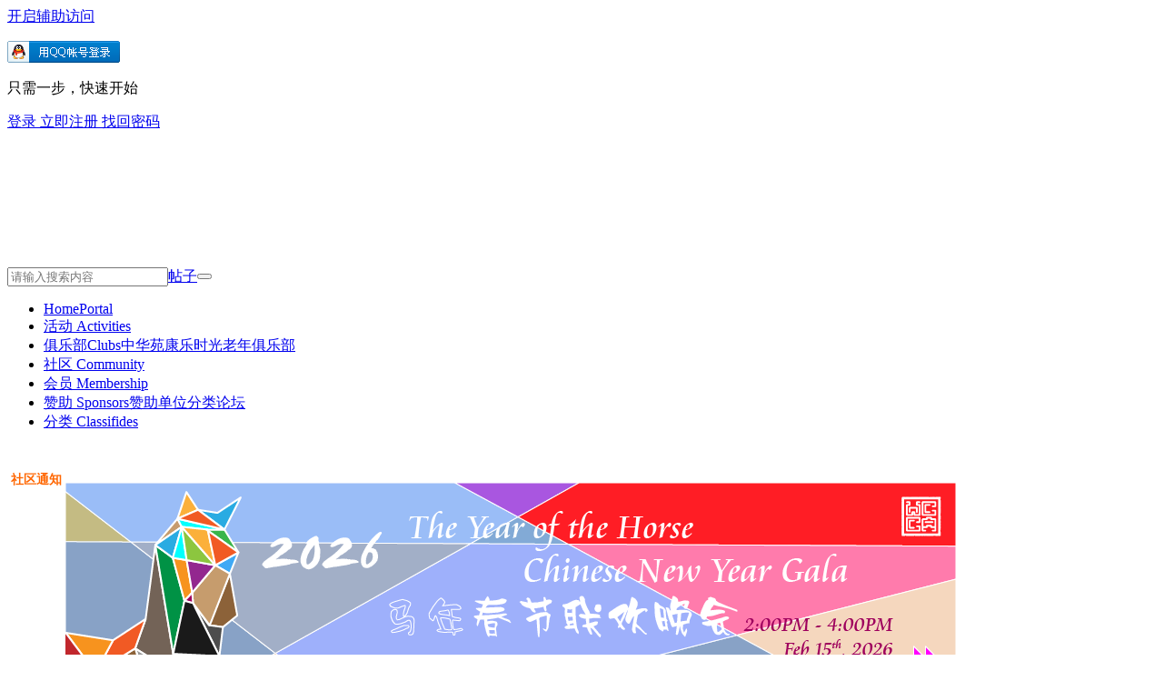

--- FILE ---
content_type: text/html; charset=utf-8
request_url: http://www.waterloocca.com/
body_size: 18879
content:
<!DOCTYPE html PUBLIC "-//W3C//DTD XHTML 1.0 Transitional//EN" "http://www.w3.org/TR/xhtml1/DTD/xhtml1-transitional.dtd">
<html xmlns="http://www.w3.org/1999/xhtml">
<head>
<meta http-equiv="Content-Type" content="text/html; charset=utf-8"/>
<title>滑铁卢地区华人联谊会 WCCA -  Powered by Discuz!</title>

<meta name="keywords" content="滑铁卢地区华人联合会 WCCA"/>
<meta name="description" content="Waterloo Region Chinese Community Accociation "/>
<meta name="generator" content="Discuz! X3.4"/>
<meta name="author" content="Discuz! Team and Comsenz UI Team"/>
<meta name="copyright" content="2001-2021 Tencent Cloud."/>
<meta name="MSSmartTagsPreventParsing" content="True"/>
<meta http-equiv="MSThemeCompatible" content="Yes"/>
<base href="http://www.waterloocca.com/"/><link rel="stylesheet" type="text/css" href="data/cache/A.style_5_common.css,qC66.pagespeed.cf.--tR9T1Cgw.css"/><script type="text/javascript">var STYLEID='5',STATICURL='static/',IMGDIR='static/image/common',VERHASH='C66',charset='utf-8',discuz_uid='0',cookiepre='0U6U_2132_',cookiedomain='',cookiepath='/',showusercard='1',attackevasive='0',disallowfloat='newthread',creditnotice='1|威望|,2|金钱|,3|贡献|',defaultstyle='',REPORTURL='aHR0cDovL3d3dy53YXRlcmxvb2NjYS5jb20v',SITEURL='http://www.waterloocca.com/',JSPATH='static/js/',CSSPATH='data/cache/style_',DYNAMICURL='';</script>
<script src="static/js/common.js,qC66+portal.js,qC66.pagespeed.jc.xLraunNiTa.js"></script><script>eval(mod_pagespeed_ICOkFbuiaQ);</script>
<meta name="application-name" content="滑铁卢地区华人联合会 WCCA"/>
<meta name="msapplication-tooltip" content="滑铁卢地区华人联合会 WCCA"/>
<meta name="msapplication-task" content="name=Home;action-uri=http://www.waterloocca.com/portal.php;icon-uri=http://www.waterloocca.com/static/image/common/portal.ico"/>
<meta name="msapplication-task" content="name=论坛;action-uri=http://www.waterloocca.com/forum.php;icon-uri=http://www.waterloocca.com/static/image/common/bbs.ico"/>
<script>eval(mod_pagespeed_b$iTy15RHi);</script>

<meta http-equiv="X-UA-Compatible" content="IE=8">
<meta http-equiv="X-UA-Compatible" content="IE=9">
<meta http-equiv="X-UA-Compatible" content="IE=edge">
<script language="javascript" type="text/javascript">if(top.location!=self.location)top.location=self.location;</script>
<script language="javascript" type="text/javascript">function killErrors(){return true;}window.onerror=killErrors;</script>
</head>


<body id="nv_portal" class="pg_index" onkeydown="if(event.keyCode==27) return false;">

<div id="append_parent"></div>
<div id="ajaxwaitid"></div>
 
 
 
 
 



<div class="top_head wp">
<div id="toptb" class="cl"> 
    <div class="wp">
    <div class="z"> 
       
       
       
       
       
       
       
       
    </div>
    <div class="y"> 
      
      
      <a id="switchblind" href="javascript:;" onClick="toggleBlind(this)" title="开启辅助访问" class="switchblind">开启辅助访问</a> 
      
       
       
       
       
       
       
       
       
      
       
      
<div class="fastlg_fm y" style="margin-right: 10px; padding-right: 10px">
<p><a href="http://www.waterloocca.com/connect.php?mod=login&op=init&referer=index.php&statfrom=login_simple"><img src="[data-uri]" class="vm" alt="QQ登录"/></a></p>
<p class="hm xg1" style="padding-top: 2px;">只需一步，快速开始</p>
</div>
 
      
      <a class="top_login" href="member.php?mod=logging&amp;action=login&amp;referer=" onClick="showWindow('login', this.href);return false;" title="登录"> 登录 </a> <a class="top_reg" href="member.php?mod=register" title="Register"> 立即注册 </a> <a class="top_find_psw" href="javascript:;" onClick="showWindow('login', 'member.php?mod=logging&action=login&viewlostpw=1')"> 找回密码 </a> 
       
      
       
       
      
       
    </div>
  </div>
</div>

 <div id="hd">
  <div class="wp">
    <div class="hdc cl"> 
            <h2><a href="http://waterloocca.com/" title="滑铁卢地区华人联合会 WCCA"><img src="template/veikei_dz_life_20130810_plus/images/xlogo.png.pagespeed.ic.tdNLXpUqr3.webp" alt="滑铁卢地区华人联合会 WCCA" border="0"/></a></h2>
      
      <div id="scbar_logo_r" class="y cl">
<form id="scbar_form" method="post" autocomplete="off" onsubmit="searchFocus($('scbar_txt'))" action="search.php?searchsubmit=yes" target="_blank">
<input type="hidden" name="mod" id="scbar_mod" value="search"/>
<input type="hidden" name="formhash" value="031cd416"/>
<input type="hidden" name="srchtype" value="title"/>
<input type="hidden" name="srhfid" value="0"/>
<input type="hidden" name="srhlocality" value="portal::index"/>
    <table cellspacing="0" cellpadding="0">
      <tr>
        <td class="scbar_txt_td">
   	    <div id="search_input_show" onClick="showMenu({'ctrlid':'search_input_show','ctrlclass':'as','evt':'click','fade':1})">
        <input type="text" name="srchtxt" id="scbar_txt" autocomplete="off" x-webkit-speech speech />
        </div>
        </td>
        <td class="scbar_type_td"><a href="javascript:;" id="scbar_type" class="showmenu xg1 xs2" onclick="showMenu(this.id)" hidefocus="true">搜索</a></td>
        <td class="scbar_btn_td"><button type="submit" name="searchsubmit" id="scbar_btn" class="pn pnc" value="true"><strong class="xi2 xs2"> </strong></button></td>


        <td>
        <div class="search_post"> <a href="http://waterloocca.com/forum.php?mod=misc&amp;action=nav" onclick="showWindow('nav', this.href, 'get', 0)"> </a></div>
        </td>
      </tr>
    </table>
</form>
</div>
<ul id="scbar_type_menu" class="p_pop" style="display: none;"><li><a href="javascript:;" rel="article">文章</a></li><li><a href="javascript:;" rel="forum" class="curtype">帖子</a></li><li><a href="javascript:;" rel="user">用户</a></li></ul>
<script type="text/javascript">initSearchmenu('scbar','');</script>
 
    </div>
  </div>
  <div id="nv">
    <ul>
       
            <li class="a" id="mn_portal"><a href="http://waterloocca.com/portal.php" hidefocus="true" title="Portal">Home<span>Portal</span></a></li>
       
       
            <li id="mn_F1" onmouseover="showMenu({'ctrlid':this.id,'ctrlclass':'hover','duration':2})"><a href="http://waterloocca.com/forum-1-1.html" hidefocus="true">活动 Activities</a></li>
       
       
            <li id="mn_F45" onmouseover="showMenu({'ctrlid':this.id,'ctrlclass':'hover','duration':2})"><a href="https://waterloocca.com/forum.php?gid=45" hidefocus="true" title="中华苑康乐时光老年俱乐部">俱乐部Clubs<span>中华苑康乐时光老年俱乐部</span></a></li>
       
       
            <li id="mn_F270"><a href="http://waterloocca.com/forum-270-1.html" hidefocus="true">社区 Community</a></li>
       
       
            <li id="mn_Nb461"><a href="membership" hidefocus="true">会员 Membership</a></li>
       
       
            <li id="mn_F61"><a href="http://waterloocca.com/forum-61-1.html" hidefocus="true" title="赞助单位分类论坛">赞助 Sponsors<span>赞助单位分类论坛</span></a></li>
       
       
       
       
       
       
            <li id="mn_F49"><a href="http://waterloocca.com/forum-49-1.html" hidefocus="true">分类 Classifides</a></li>
       
       
       
       
       
       
       
       
       
          </ul>
     
  </div>
  <script type="text/javascript">//<![CDATA[
var FixedBox=function(el){this.element=el;this.BoxY=getXY(this.element).y;}
FixedBox.prototype={setCss:function(){var windowST=(document.compatMode&&document.compatMode!="CSS1Compat")?document.body.scrollTop:document.documentElement.scrollTop||window.pageYOffset;if(windowST>this.BoxY){this.element.style.cssText="position:fixed;top:0px;width:100%;z-index:199;left:0px;padding-bottom:0px;margin-top:0; opacity:.8; -moz-opacity:.8; filter:alpha(opacity=80);";}else{this.element.style.cssText="";}}};function addEvent(elm,evType,fn,useCapture){if(elm.addEventListener){elm.addEventListener(evType,fn,useCapture);return true;}else if(elm.attachEvent){var r=elm.attachEvent('on'+evType,fn);return r;}else{elm['on'+evType]=fn;}}function getXY(el){return document.documentElement.getBoundingClientRect&&(function(){var pos=el.getBoundingClientRect();return{x:pos.left+document.documentElement.scrollLeft,y:pos.top+document.documentElement.scrollTop};})()||(function(){var _x=0,_y=0;do{_x+=el.offsetLeft;_y+=el.offsetTop;}while(el=el.offsetParent);return{x:_x,y:_y};})();}var divA=new FixedBox(document.getElementById("nv"));addEvent(window,"scroll",function(){divA.setCss();});
//]]></script> 

   
  <ul class="p_pop h_pop" id="mn_F1_menu" style="display: none"><li><a href="https://waterloocca.com/forum-356-1.html" hidefocus="true" style="font-weight: bold;color: red">2026 CNYG 马年春晚</a></li><li><a href="https://waterloocca.com/forum-355-1.html" hidefocus="true">2025 Oktoberfest KW 啤酒节</a></li><li><a href="https://waterloocca.com/forum-346-1.html" hidefocus="true">2025 金木水火土五行万象WCCA春晚</a></li><li><a href="http://waterloocca.com/forum-336-1.html" hidefocus="true">2024 龙年新年元宵联欢</a></li><li><a href="http://waterloocca.com/forum-330-1.html" hidefocus="true">2023CHMF Multicultural Festival多元文化节</a></li><li><a href="http://waterloocca.com/forum-323-1.html" hidefocus="true">2023 Voice of Spring Musical 春之声</a></li><li><a href="http://waterloocca.com/forum-315-1.html" hidefocus="true">2022 KW Oktoberfest</a></li><li><a href="forum-314-1.html" hidefocus="true">PTGCSP 政府资助项目</a></li><li><a href="forum-305-1.html" hidefocus="true">SAGI 老年互助</a></li><li><a href="forum-295-1.html" hidefocus="true">CRCS - ECSF</a></li><li><a href="forum-307-1.html" hidefocus="true">2022 虎年春晚 Guelph Waterloo</a></li></ul><ul class="p_pop h_pop" id="mn_F45_menu" style="display: none"><li><a href="http://waterloocca.com/forum-317-1.html" hidefocus="true">中华苑康乐时光老年俱乐部 Senior Living</a></li><li><a href="forum-313-1.html" hidefocus="true">乒乓球俱乐部</a></li><li><a href="http://waterloocca.com/forum-56-1.html" hidefocus="true">女子 Women's Club</a></li><li><a href="http://waterloocca.com/forum-81-1.html" hidefocus="true">爱乐合唱团 Philharmonic Choir</a></li><li><a href="forum-228-1.html" hidefocus="true">太极拳 Taichi Club</a></li><li><a href="forum-232-1.html" hidefocus="true">青少年 Youth Club</a></li><li><a href="http://waterloocca.com/forum-40-1.html" hidefocus="true">羽毛球 Badminton Club</a></li><li><a href="https://waterloocca.com/forum-341-1.html" hidefocus="true">匹克球俱乐部 Pickleball Club</a></li><li><a href="forum-256-1.html" hidefocus="true">读书慧 Reading Club</a></li><li><a href="http://waterloocca.com/forum-41-1.html" hidefocus="true">桥牌 Bridge Club</a></li><li><a href="https://waterloocca.com/forum-342-1.html" hidefocus="true">正青春 Forever Young</a></li><li><a href="http://waterloocca.com/forum-39-1.html" hidefocus="true">篮球 Basketball Club</a></li><li><a href="http://waterloocca.com/forum-230-1.html" hidefocus="true">足球 Soccer Club</a></li><li><a href="http://waterloocca.com/forum-38-1.html" hidefocus="true">排球 Volleyball Club</a></li><li><a href="https://waterloocca.com/forum-325-1.html" hidefocus="true">歌声飞扬声乐团Sound of Music Chorus</a></li><li><a href="http://waterloocca.com/forum-42-1.html" hidefocus="true">高尔夫 Golf Club</a></li><li><a href="http://waterloocca.com/forum-74-1.html" hidefocus="true">商务 Business Club</a></li></ul>  <div id="mu" class="cl"> 
     
  </div>
  <!-- common/vk_nv_sub --> 
   
</div>

 
</div>


<div id="wp" class="wp">
<style id="diy_style" type="text/css">#portal_block_1401{margin:0!important}#portal_block_1401 .dxb_bc{margin:0!important}#portal_block_1402{margin-top:6px!important;margin-right:0!important;margin-bottom:0!important;margin-left:0!important}#portal_block_1402 .dxb_bc{margin:0!important}#tabkevbv2{margin-top:6px!important;margin-right:2px!important;margin-bottom:0!important;margin-left:0!important;border-top:#000 0!important;border-right:#000 0!important;border-bottom:#000 0!important;border-left:#000 2px!important}#tabkevbv2 .dxb_bc{font-size:10px!important}#portal_block_1407 .dxb_bc{margin:0!important}#portal_block_1407{margin-top:4px!important;margin-right:0!important;margin-bottom:0!important;margin-left:0!important}#portal_block_1406{margin-top:4px!important;margin-right:0!important;margin-bottom:0!important;margin-left:0!important}#portal_block_1406 .dxb_bc{margin:0!important}#portal_block_1408{margin-top:4px!important;margin-right:0!important;margin-bottom:0!important;margin-left:0!important}#portal_block_1408 .dxb_bc{margin:0!important}#portal_block_1410{margin-top:4px!important;margin-right:0!important;margin-bottom:0!important;margin-left:0!important}#portal_block_1410 .dxb_bc{margin:0!important}#frameWV62ce{border:#000 0!important;background-color:transparent!important;background-image:none!important;margin:0!important}#portal_block_1413{border:#000 0!important;margin:0!important}#portal_block_1413 .dxb_bc{margin:0!important}#portal_block_1415{margin-top:6px!important;margin-right:0!important;margin-bottom:0!important;margin-left:0!important}#portal_block_1415 .dxb_bc{margin:0!important}#framegLZ9vQ{border:#000 0!important;margin:0!important}#frameBpc89A{border:#ccc 0 solid!important;margin-bottom:0!important;margin-top:4px!important;margin-right:0!important;margin-left:0!important}#portal_block_1542 .dxb_bc{margin:4px!important}#portal_block_1542{border:0!important}#frame8Hc4Vq{border:0!important;margin:0!important}#portal_block_1545{margin:0!important}#portal_block_1545 .dxb_bc{margin:0!important}</style>

<!--  
//This document is modified by Shawn.
-->

<!--  上部 公告  -->
<div class="wp vk_index bg_vk_effbox_icon"> 
  <!--[diy=diy_vk_ad_top]--><div id="diy_vk_ad_top" class="area"><div id="frameBpc89A" class=" frame move-span cl frame-1"><div id="frameBpc89A_left" class="column frame-1-c"><div id="frameBpc89A_left_temp" class="move-span temp"></div><div id="portal_block_1542" class="block move-span"><div id="portal_block_1542_content" class="dxb_bc"><style type="text/css">.effbox{width:auto;margin:10px 0 10px 0;height:30px;line-height:30px;font-size:14px;font-weight:normal}.effbox h2,.effbox li{position:relative;float:left;color:#333;font-weight:normal;line-height:34px;font-size:14px;padding-top:8px}.effbox h2{color:#f60;font-weight:bold}#rollBox{width:auto;height:34px;position:relative;padding-left:5px;margin:5px 0 0 0;overflow:hidden;list-style:none}.ie6 #rollBox,.ie7 ul#rollBox{margin-top:0!important}#rollBox span{position:absolute;right:10px;float:right;color:#999;font-size:12px}</style>
 
<div class="effbox">
    	<h2>社区通知 </h2>
    	<h3>
   		 <ul id="rollBox" style=""></ul>
		</h3>
</div>
 
<script type="text/javascript">var rollText={go:null,oParentUl:null,oUlH:null,liArr:null,childNode:null,timeout:null,run:function(id,delay){var oLiFirst=this.liArr[0];var liMarTop=oLiFirst.style.marginTop;var liTopNum=parseInt(liMarTop);var c=Math.abs(liTopNum);if(c<parseInt(this.oUlH)){c++;oLiFirst.style.marginTop='-'+c+'px';}else if(Math.abs(liTopNum)==parseInt(this.oUlH)){clearInterval(this.go);this.oParentUl.removeChild(oLiFirst);this.oParentUl.appendChild(oLiFirst);this.liArr[this.liArr.length-1].style.marginTop='0px';this.timeout=setTimeout(function(obj,id,childtags,delay){return function(){obj.start(id,childtags,delay);};}(this,id,this.childNode,delay),delay);}},start:function(id,childtags,delay){this.childNode=childtags;this.oParentUl=document.getElementById(id);this.oUlH=this.oParentUl.currentStyle?this.oParentUl.currentStyle['height']:window.getComputedStyle(this.oParentUl,null)['height'];this.liArr=this.oParentUl.getElementsByTagName(childtags);for(var i=0;i<this.liArr.length;i++){this.liArr[i].style.cssText+=';margin-top:0;height:'+this.oUlH+';line-height:'+this.oUlH+';display:block; width:100%;';}this.go=setInterval(function(obj,id,delay){return function(){obj.run(id,delay)}}(this,id,delay),10);this.oParentUl.onmouseover=function(obj){return function(){clearTimeout(obj.timeout);clearTimeout(obj.go);};}(this);this.oParentUl.onmouseout=function(obj){return function(){obj.go=setInterval(function(obj,id,delay){return function(){obj.run(id,delay)};}(obj,id,delay),10);};}(this);}}
rollText.start('rollBox','li',4000);function clone(){};clone.prototype=rollText;</script>
</div></div></div></div></div><!--[/diy]--> 
</div>

<!--  首页 全屏横幅广告占位 6  Moved by Shawn to here-->
<div class="wp vk_index"> 
  <!--[diy=diy_vk_ad_6]--><div id="diy_vk_ad_6" class="area"><div id="frame8Hc4Vq" class=" frame move-span cl frame-1"><div id="frame8Hc4Vq_left" class="column frame-1-c"><div id="frame8Hc4Vq_left_temp" class="move-span temp"></div><div id="portal_block_1545" class="block move-span"><div id="portal_block_1545_content" class="dxb_bc"><div class="portal_block_summary"><a href="https://waterloocca.com/forum-356-1.html" target="_self"><img src="data/attachment/portal/202511/19/x133437gfze95kwtkuetx03.png.pagespeed.ic.WX-7iAzwCM.webp" width="980"/></a></div></div></div></div></div></div><!--[/diy]--> 
</div>

<!--  上部广告图片占位   -->
<div class="wp vk_index"> 
  <!--[diy=diy_col_1-3]--><div id="diy_col_1-3" class="area"><div id="framegLZ9vQ" class=" frame move-span cl frame-1-2"><div id="framegLZ9vQ_left" class="column frame-1-2-l"><div id="framegLZ9vQ_left_temp" class="move-span temp"></div><div id="portal_block_1401" class="block move-span"><div id="portal_block_1401_content" class="dxb_bc"><div class="module cl slidebox">
<ul class="slideshow"><li style="width: 320px; height: 200px;"><a href="http://waterloocca.com/thread-3606-1-1.html" target="_self"><img src="data/attachment/block/db/db18f390977bb82f5d8cd4eeb1ba85fd.jpg" width="320" height="200"/></a><span class="title">舞龙和腰鼓队参加2026KW啤酒节/感恩节大游</span></li><li style="width: 320px; height: 200px;"><a href="http://waterloocca.com/thread-3597-1-1.html" target="_self"><img src="data/attachment/block/4f/4f7ead5d8e6c775f1818f8e37ef86455.jpg" width="320" height="200"/></a><span class="title">2025 多元文化节</span></li><li style="width: 320px; height: 200px;"><a href="http://waterloocca.com/thread-3588-1-1.html" target="_self"><img src="data/attachment/block/53/530dd5ebe8337fb85684260f0c3e3168.jpg" width="320" height="200"/></a><span class="title">WCCA 长者俱乐部 - 绘画兴趣小组</span></li><li style="width: 320px; height: 200px;"><a href="http://waterloocca.com/thread-3556-1-1.html" target="_self"><img src="data/attachment/block/db/db71f8aec504f20bb55e3a0e85a13e88.jpg" width="320" height="200"/></a><span class="title">WCCA 康乐时光中心 Stratford 一日游</span></li><li style="width: 320px; height: 200px;"><a href="http://waterloocca.com/thread-3552-1-1.html" target="_self"><img src="data/attachment/block/7b/7bad3dc033cc4b74e40735213892b28d.jpg" width="320" height="200"/></a><span class="title">WCCA- GCCCG 高球俱乐部联谊活动</span></li><li style="width: 320px; height: 200px;"><a href="http://waterloocca.com/thread-3540-1-1.html" target="_self"><img src="data/attachment/block/e5/e566145a66443148a3e63c7dfb37d228.jpg" width="320" height="200"/></a><span class="title">暑期户外公益健身活动通知2024</span></li><li style="width: 320px; height: 200px;"><a href="http://waterloocca.com/thread-3529-1-1.html" target="_self"><img src="data/attachment/block/31/31a43420d68d3fab13f1fd293c3c3f3b.jpg" width="320" height="200"/></a><span class="title">2024滑铁卢WCCA元宵联欢会</span></li><li style="width: 320px; height: 200px;"><a href="http://waterloocca.com/thread-3549-1-1.html" target="_self"><img src="data/attachment/block/54/5410aa6d1dc97deaaebb9b2e71056274.jpg" width="320" height="200"/></a><span class="title">滑铁卢地区一所新医院将在2035年落成！</span></li><li style="width: 320px; height: 200px;"><a href="http://waterloocca.com/thread-3503-1-1.html" target="_self"><img src="data/attachment/block/0c/0cc89c1ceecf4d35f9fa63a6ad7fcd0c.jpg" width="320" height="200"/></a><span class="title">多元文化活动</span></li><li style="width: 320px; height: 200px;"><a href="http://waterloocca.com/thread-3417-1-1.html" target="_self"><img src="data/attachment/block/73/73d24648f5df72066b471fbf5bc6be6c.jpg" width="320" height="200"/></a><span class="title">PTGCST政府项目活动集锦</span></li></ul>
</div>
<script type="text/javascript">runslideshow();</script></div></div><div id="portal_block_1415" class="block move-span"><div id="portal_block_1415_content" class="dxb_bc"><div class="portal_block_summary"><ignore_js_op><span id="flv_Ukv"></span><script type="text/javascript" reload="1">document.getElementById('flv_Ukv').innerHTML=(detectHtml5Support()?"<iframe src='https://www.youtube.com/embed/QY77CVleDUg' border='0' scrolling='no' framespacing='0' allowfullscreen='true' style='max-width: 100%' width='319' height='190' frameborder='no'></iframe>":AC_FL_RunContent('width','319','height','190','allowNetworking','internal','allowScriptAccess','never','src','https://www.youtube.com/v/QY77CVleDUg&fs=1','quality','high','bgcolor','#ffffff','wmode','transparent','allowfullscreen','true'));</script></ignore_js_op></div></div></div><div id="portal_block_1402" class="block move-span"><div class="blocktitle title"><span class="titletext" style="float:;margin-left:px;font-size:;color: !important;">实时天气</span></div><div id="portal_block_1402_content" class="dxb_bc"><div class="portal_block_summary"><!-- Begin WeatherLink Fragment -->
<iframe title="Environment Canada Weather" width="319" height="200" src="https://weather.gc.ca/wxlink/wxlink.html?coords=43.451%2C-80.488&lang=e" allowtransparency="true" style="border: 0;"></iframe>
<!-- End WeatherLink Fragment --></div></div></div></div><div id="framegLZ9vQ_center" class="column frame-1-2-r"><div id="framegLZ9vQ_center_temp" class="move-span temp"></div><div id="tabkevbv2" class=" frame-tab move-span cl"><div id="tabkevbv2_title" class="tab-title title column cl" switchtype="mouseover"><div id="portal_block_1407" class="block move-span"><div class="blocktitle title" style="background-repeat: repeat repeat;"><span class="titletext" style="float:;margin-left:px;font-size:13px;color: !important;">最新发布</span></div><div id="portal_block_1407_content" class="dxb_bc"><style type="text/css">.module{position:relative}.module em{position:absolute;right:0}</style>
<div class="module cl xl">
<ul><li>  <a href="http://waterloocca.com/forum-321-1.html" style="color:#f60; font-size:12px; font-weight:bold;"> 杨明 房屋地产经纪 15年全职从业经验 | </a> <a href="http://waterloocca.com/thread-3612-1-1.html" title="滑铁卢地区2025年11月份房产月报" target="_self" style="height:22px; line-height:22px; font-size:12px;">滑铁卢地区2025年11月份房产月报</a>

</li><li>  <a href="http://waterloocca.com/forum-56-1.html" style="color:#f60; font-size:12px; font-weight:bold;"> 女子俱乐部 | </a> <a href="http://waterloocca.com/thread-3608-1-1.html" title="女子俱乐部 秋冬园艺讲座-1" target="_self" style="height:22px; line-height:22px; font-size:12px;">女子俱乐部 秋冬园艺讲座-1</a>

</li><li>  <a href="http://waterloocca.com/forum-81-1.html" style="color:#f60; font-size:12px; font-weight:bold;"> 爱乐合唱团 Philharmonic Choir | </a> <a href="http://waterloocca.com/thread-3607-1-1.html" title="2025爱乐合唱团海华节活动" target="_self" style="height:22px; line-height:22px; font-size:12px;">2025爱乐合唱团海华节活动</a>

</li><li>  <a href="http://waterloocca.com/forum-321-1.html" style="color:#f60; font-size:12px; font-weight:bold;"> 杨明 房屋地产经纪 15年全职从业经验 | </a> <a href="http://waterloocca.com/thread-3605-1-1.html" title="滑铁卢地区2025年10月份房产行情月报" target="_self" style="height:22px; line-height:22px; font-size:12px;">滑铁卢地区2025年10月份房产行情月报</a>

</li><li>  <a href="http://waterloocca.com/forum-325-1.html" style="color:#f60; font-size:12px; font-weight:bold;"> 歌声飞扬声乐团Sound of Music Chorus | </a> <a href="http://waterloocca.com/thread-3604-1-1.html" title="歌声飞扬声乐团团建2025-9-27" target="_self" style="height:22px; line-height:22px; font-size:12px;">歌声飞扬声乐团团建2025-9-27</a>

</li><li>  <a href="http://waterloocca.com/forum-40-1.html" style="color:#f60; font-size:12px; font-weight:bold;"> 羽毛球 Badminton | </a> <a href="http://waterloocca.com/thread-3602-1-1.html" title="2025WCCA羽毛球俱乐部年度羽毛球公开赛" target="_self" style="height:22px; line-height:22px; font-size:12px;">2025WCCA羽毛球俱乐部年度羽毛球公开赛</a>

</li><li>  <a href="http://waterloocca.com/forum-317-1.html" style="color:#f60; font-size:12px; font-weight:bold;"> 康乐时光老年俱乐部 | </a> <a href="http://waterloocca.com/thread-3601-1-1.html" title="2025重阳节康乐时光老年俱乐部" target="_self" style="height:22px; line-height:22px; font-size:12px;">2025重阳节康乐时光老年俱乐部</a>

</li><li>  <a href="http://waterloocca.com/forum-313-1.html" style="color:#f60; font-size:12px; font-weight:bold;"> 乒乓球俱乐部 | </a> <a href="http://waterloocca.com/thread-3600-1-1.html" title="银球联友谊 快乐加健康" target="_self" style="height:22px; line-height:22px; font-size:12px;">银球联友谊 快乐加健康</a>

</li><li>  <a href="http://waterloocca.com/forum-321-1.html" style="color:#f60; font-size:12px; font-weight:bold;"> 杨明 房屋地产经纪 15年全职从业经验 | </a> <a href="http://waterloocca.com/thread-3598-1-1.html" title="滑铁卢地区2025年9月份房产行情月报" target="_self" style="height:22px; line-height:22px; font-size:12px;">滑铁卢地区2025年9月份房产行情月报</a>

</li><li>  <a href="http://waterloocca.com/forum-321-1.html" style="color:#f60; font-size:12px; font-weight:bold;"> 杨明 房屋地产经纪 15年全职从业经验 | </a> <a href="http://waterloocca.com/thread-3596-1-1.html" title="滑铁卢地区2025年8月份房产行情月报" target="_self" style="height:22px; line-height:22px; font-size:12px;">滑铁卢地区2025年8月份房产行情月报</a>

</li><li>  <a href="http://waterloocca.com/forum-321-1.html" style="color:#f60; font-size:12px; font-weight:bold;"> 杨明 房屋地产经纪 15年全职从业经验 | </a> <a href="http://waterloocca.com/thread-3595-1-1.html" title="滑铁卢地区2025年7月份房产行情月报" target="_self" style="height:22px; line-height:22px; font-size:12px;">滑铁卢地区2025年7月份房产行情月报</a>

</li><li>  <a href="http://waterloocca.com/forum-228-1.html" style="color:#f60; font-size:12px; font-weight:bold;"> 太极拳 Taichi | </a> <a href="http://waterloocca.com/thread-3593-1-1.html" title="2025年秋季太极培训班招生通知" target="_self" style="height:22px; line-height:22px; font-size:12px;">2025年秋季太极培训班招生通知</a>

</li><li>  <a href="http://waterloocca.com/forum-228-1.html" style="color:#f60; font-size:12px; font-weight:bold;"> 太极拳 Taichi | </a> <a href="http://waterloocca.com/thread-3594-1-1.html" title="2025 Autumn Tai Chi training" target="_self" style="height:22px; line-height:22px; font-size:12px;">2025 Autumn Tai Chi training</a>

</li><li>  <a href="http://waterloocca.com/forum-330-1.html" style="color:#f60; font-size:12px; font-weight:bold;"> 2023 PCH：Canadian Multiculturalism Day | </a> <a href="http://waterloocca.com/thread-3549-1-1.html" title="滑铁卢地区一所新医院将在2035年落成！" target="_self" style="height:22px; line-height:22px; font-size:12px;">滑铁卢地区一所新医院将在2035年落成！</a>

</li><li>  <a href="http://waterloocca.com/forum-228-1.html" style="color:#f60; font-size:12px; font-weight:bold;"> 太极拳 Taichi | </a> <a href="http://waterloocca.com/thread-3592-1-1.html" title="2025暑期公益太极" target="_self" style="height:22px; line-height:22px; font-size:12px;">2025暑期公益太极</a>

</li><li>  <a href="http://waterloocca.com/forum-321-1.html" style="color:#f60; font-size:12px; font-weight:bold;"> 杨明 房屋地产经纪 15年全职从业经验 | </a> <a href="http://waterloocca.com/thread-3591-1-1.html" title="滑铁卢地区2025年6月份房产行情月报" target="_self" style="height:22px; line-height:22px; font-size:12px;">滑铁卢地区2025年6月份房产行情月报</a>

</li><li>  <a href="http://waterloocca.com/forum-228-1.html" style="color:#f60; font-size:12px; font-weight:bold;"> 太极拳 Taichi | </a> <a href="http://waterloocca.com/thread-3590-1-1.html" title="晨风送爽旗影动，太极晨练正当时" target="_self" style="height:22px; line-height:22px; font-size:12px;">晨风送爽旗影动，太极晨练正当时</a>

</li><li>  <a href="http://waterloocca.com/forum-321-1.html" style="color:#f60; font-size:12px; font-weight:bold;"> 杨明 房屋地产经纪 15年全职从业经验 | </a> <a href="http://waterloocca.com/thread-3589-1-1.html" title="滑铁卢地区2025年5月份房产行情月报" target="_self" style="height:22px; line-height:22px; font-size:12px;">滑铁卢地区2025年5月份房产行情月报</a>

</li><li>  <a href="http://waterloocca.com/forum-317-1.html" style="color:#f60; font-size:12px; font-weight:bold;"> 康乐时光老年俱乐部 | </a> <a href="http://waterloocca.com/thread-3588-1-1.html" title="WCCA 长者俱乐部 - 绘画兴趣小组" target="_self" style="height:22px; line-height:22px; font-size:12px;">WCCA 长者俱乐部 - 绘画兴趣小组</a>

</li><li>  <a href="http://waterloocca.com/forum-228-1.html" style="color:#f60; font-size:12px; font-weight:bold;"> 太极拳 Taichi | </a> <a href="http://waterloocca.com/thread-3506-1-1.html" title="太极俱乐部简介和近期活动" target="_self" style="height:22px; line-height:22px; font-size:12px;">太极俱乐部简介和近期活动</a>

</li><li>  <a href="http://waterloocca.com/forum-228-1.html" style="color:#f60; font-size:12px; font-weight:bold;"> 太极拳 Taichi | </a> <a href="http://waterloocca.com/thread-3587-1-1.html" title="Tai Chi Public Outdoor Practice" target="_self" style="height:22px; line-height:22px; font-size:12px;">Tai Chi Public Outdoor Practice</a>

</li><li>  <a href="http://waterloocca.com/forum-321-1.html" style="color:#f60; font-size:12px; font-weight:bold;"> 杨明 房屋地产经纪 15年全职从业经验 | </a> <a href="http://waterloocca.com/thread-3586-1-1.html" title="滑铁卢地区2025年4月份房产行情月报" target="_self" style="height:22px; line-height:22px; font-size:12px;">滑铁卢地区2025年4月份房产行情月报</a>

</li><li>  <a href="http://waterloocca.com/forum-321-1.html" style="color:#f60; font-size:12px; font-weight:bold;"> 杨明 房屋地产经纪 15年全职从业经验 | </a> <a href="http://waterloocca.com/thread-3585-1-1.html" title="滑铁卢地区2025年3月份房产行情月报" target="_self" style="height:22px; line-height:22px; font-size:12px;">滑铁卢地区2025年3月份房产行情月报</a>

</li></ul>
</div>
</div></div><div id="portal_block_1406" class="cl_block_bm block move-span"><div class="blocktitle title" style="background-repeat: repeat repeat;"><span class="titletext" style="float:;margin-left:px;font-size:13px;color: !important;">俱乐部消息</span></div><div id="portal_block_1406_content" class="dxb_bc"><style type="text/css">.module{position:relative}.module em{position:absolute;right:0}</style>
<div class="module cl xl">
<ul><li>  <a href="http://waterloocca.com/forum-81-1.html" style="color:#f60; font-size:12px; font-weight:bold;"> 爱乐合唱团 Philharmonic Choir | </a> <a href="http://waterloocca.com/thread-3607-1-1.html" title="2025爱乐合唱团海华节活动" target="_self" style="height:22px; line-height:22px; font-size:12px;">2025爱乐合唱团海华节活动</a>

</li><li>  <a href="http://waterloocca.com/forum-40-1.html" style="color:#f60; font-size:12px; font-weight:bold;"> 羽毛球 Badminton | </a> <a href="http://waterloocca.com/thread-3602-1-1.html" title="2025WCCA羽毛球俱乐部年度羽毛球公开赛" target="_self" style="height:22px; line-height:22px; font-size:12px;">2025WCCA羽毛球俱乐部年度羽毛球</a>

</li><li>  <a href="http://waterloocca.com/forum-317-1.html" style="color:#f60; font-size:12px; font-weight:bold;"> 康乐时光老年俱乐部 | </a> <a href="http://waterloocca.com/thread-3601-1-1.html" title="2025重阳节康乐时光老年俱乐部xian" target="_self" style="height:22px; line-height:22px; font-size:12px;">2025重阳节康乐时光老年俱乐部xi</a>

</li><li>  <a href="http://waterloocca.com/forum-313-1.html" style="color:#f60; font-size:12px; font-weight:bold;"> 乒乓球俱乐部 | </a> <a href="http://waterloocca.com/thread-3600-1-1.html" title="银球联友谊 快乐加健康" target="_self" style="height:22px; line-height:22px; font-size:12px;">银球联友谊 快乐加健康</a>

</li><li>  <a href="http://waterloocca.com/forum-342-1.html" style="color:#f60; font-size:12px; font-weight:bold;"> 正青春 Forever Young | </a> <a href="http://waterloocca.com/thread-3599-1-1.html" title="逐梦正青春 绽放新风采" target="_self" style="height:22px; line-height:22px; font-size:12px;">逐梦正青春 绽放新风采</a>

</li><li>  <a href="http://waterloocca.com/forum-317-1.html" style="color:#f60; font-size:12px; font-weight:bold;"> 中华苑康乐时光 | </a> <a href="http://waterloocca.com/thread-3529-1-1.html" title="2024滑铁卢WCCA元宵联欢会" target="_self" style="height:22px; line-height:22px; font-size:12px;">2024滑铁卢WCCA元宵联欢会</a>

</li><li>  <a href="http://waterloocca.com/forum-317-1.html" style="color:#f60; font-size:12px; font-weight:bold;"> 中华苑康乐时光 | </a> <a href="http://waterloocca.com/thread-3527-1-1.html" title="中华苑康乐时光中老年俱乐部2024团拜会" target="_self" style="height:22px; line-height:22px; font-size:12px;">中华苑康乐时光中老年俱乐部2024</a>

</li><li>  <a href="http://waterloocca.com/forum-295-1.html" style="color:#f60; font-size:12px; font-weight:bold;"> CRCS - ECSF | </a> <a href="http://waterloocca.com/thread-3269-1-1.html" title="特邀王旭医生再谈“了解疫苗，参" target="_self" style="height:22px; line-height:22px; font-size:12px;"><font style="color: #990000;">特邀王旭医生再谈“了解疫苗，参</font></a>

</li><li>  <a href="http://waterloocca.com/forum-2-1.html" style="color:#f60; font-size:12px; font-weight:bold;"> 活动通知 | </a> <a href="http://waterloocca.com/thread-2884-1-1.html" title="WCCA各个俱乐部第一次活动对非会员免费开放" target="_self" style="height:22px; line-height:22px; font-size:12px;">WCCA各个俱乐部第一次活动对非会</a>

</li><li>  <a href="http://waterloocca.com/forum-56-1.html" style="color:#f60; font-size:12px; font-weight:bold;"> 女子俱乐部 | </a> <a href="http://waterloocca.com/thread-3608-1-1.html" title="女子俱乐部 秋冬园艺讲座-1" target="_self" style="height:22px; line-height:22px; font-size:12px;">女子俱乐部 秋冬园艺讲座-1</a>

</li><li>  <a href="http://waterloocca.com/forum-325-1.html" style="color:#f60; font-size:12px; font-weight:bold;"> 歌声飞扬声乐团Sound of Music Chorus | </a> <a href="http://waterloocca.com/thread-3604-1-1.html" title="歌声飞扬声乐团团建2025-9-27" target="_self" style="height:22px; line-height:22px; font-size:12px;">歌声飞扬声乐团团建2025-9-27</a>

</li><li>  <a href="http://waterloocca.com/forum-228-1.html" style="color:#f60; font-size:12px; font-weight:bold;"> 太极拳 Taichi | </a> <a href="http://waterloocca.com/thread-3593-1-1.html" title="2025年秋季太极培训班招生通知" target="_self" style="height:22px; line-height:22px; font-size:12px;">2025年秋季太极培训班招生通知</a>

</li><li>  <a href="http://waterloocca.com/forum-228-1.html" style="color:#f60; font-size:12px; font-weight:bold;"> 太极拳 Taichi | </a> <a href="http://waterloocca.com/thread-3594-1-1.html" title="2025 Autumn Tai Chi training" target="_self" style="height:22px; line-height:22px; font-size:12px;">2025 Autumn Tai Chi training</a>

</li><li>  <a href="http://waterloocca.com/forum-228-1.html" style="color:#f60; font-size:12px; font-weight:bold;"> 太极拳 Taichi | </a> <a href="http://waterloocca.com/thread-3592-1-1.html" title="2025暑期公益太极" target="_self" style="height:22px; line-height:22px; font-size:12px;">2025暑期公益太极</a>

</li><li>  <a href="http://waterloocca.com/forum-228-1.html" style="color:#f60; font-size:12px; font-weight:bold;"> 太极拳 Taichi | </a> <a href="http://waterloocca.com/thread-3590-1-1.html" title="晨风送爽旗影动，太极晨练正当时" target="_self" style="height:22px; line-height:22px; font-size:12px;">晨风送爽旗影动，太极晨练正当时</a>

</li><li>  <a href="http://waterloocca.com/forum-317-1.html" style="color:#f60; font-size:12px; font-weight:bold;"> 康乐时光老年俱乐部 | </a> <a href="http://waterloocca.com/thread-3588-1-1.html" title="WCCA 长者俱乐部 - 绘画兴趣小组" target="_self" style="height:22px; line-height:22px; font-size:12px;">WCCA 长者俱乐部 - 绘画兴趣小组</a>

</li><li>  <a href="http://waterloocca.com/forum-228-1.html" style="color:#f60; font-size:12px; font-weight:bold;"> 太极拳 Taichi | </a> <a href="http://waterloocca.com/thread-3506-1-1.html" title="太极俱乐部简介和近期活动" target="_self" style="height:22px; line-height:22px; font-size:12px;">太极俱乐部简介和近期活动</a>

</li><li>  <a href="http://waterloocca.com/forum-228-1.html" style="color:#f60; font-size:12px; font-weight:bold;"> 太极拳 Taichi | </a> <a href="http://waterloocca.com/thread-3587-1-1.html" title="Tai Chi Public Outdoor Practice" target="_self" style="height:22px; line-height:22px; font-size:12px;">Tai Chi Public Outdoor Practic</a>

</li><li>  <a href="http://waterloocca.com/forum-228-1.html" style="color:#f60; font-size:12px; font-weight:bold;"> 太极拳 Taichi | </a> <a href="http://waterloocca.com/thread-3573-1-1.html" title="2025蛇年WCCA春晚和RIM PARK 图书馆同贺" target="_self" style="height:22px; line-height:22px; font-size:12px;">2025蛇年WCCA春晚和RIM PARK 图</a>

</li><li>  <a href="http://waterloocca.com/forum-228-1.html" style="color:#f60; font-size:12px; font-weight:bold;"> 太极拳 Taichi | </a> <a href="http://waterloocca.com/thread-3576-1-1.html" title="2025 Spring 32-form Tai Chi Sword training" target="_self" style="height:22px; line-height:22px; font-size:12px;">2025 Spring 32-form Tai Chi Sw</a>

</li><li>  <a href="http://waterloocca.com/forum-228-1.html" style="color:#f60; font-size:12px; font-weight:bold;"> 太极拳 Taichi | </a> <a href="http://waterloocca.com/thread-3575-1-1.html" title="2025年春季32式太极剑训班招生通知" target="_self" style="height:22px; line-height:22px; font-size:12px;">2025年春季32式太极剑训班招生通</a>

</li><li>  <a href="http://waterloocca.com/forum-228-1.html" style="color:#f60; font-size:12px; font-weight:bold;"> 太极拳 Taichi | </a> <a href="http://waterloocca.com/thread-3572-1-1.html" title="2025 Spring Tai Chi training" target="_self" style="height:22px; line-height:22px; font-size:12px;">2025 Spring Tai Chi training</a>

</li><li>  <a href="http://waterloocca.com/forum-228-1.html" style="color:#f60; font-size:12px; font-weight:bold;"> 太极拳 Taichi | </a> <a href="http://waterloocca.com/thread-3571-1-1.html" title="2025年春季太极培训班招生通知" target="_self" style="height:22px; line-height:22px; font-size:12px;">2025年春季太极培训班招生通知</a>

</li></ul>
</div>
</div></div><div id="portal_block_1410" class="block move-span"><div class="blocktitle title"><span class="titletext" style="float:;margin-left:px;font-size:;color: !important;">来自赞助商的信息</span></div><div id="portal_block_1410_content" class="dxb_bc"><style type="text/css">.module{position:relative}.module em{position:absolute;right:0}</style>
<div class="module cl xl">
<ul><li>  <a href="http://waterloocca.com/forum-321-1.html" style="color:#60f; font-size:12px; font-weight:bold;"> 杨明 房屋地产经纪 15年全职从业经验 | </a> <a href="http://waterloocca.com/thread-3612-1-1.html" title="滑铁卢地区2025年11月份房产月报" target="_self" style="height:22px; line-height:22px; font-size:12px;">滑铁卢地区2025年11月份房产月报</a>

</li><li>  <a href="http://waterloocca.com/forum-321-1.html" style="color:#60f; font-size:12px; font-weight:bold;"> 杨明 房屋地产经纪 15年全职从业经验 | </a> <a href="http://waterloocca.com/thread-3605-1-1.html" title="滑铁卢地区2025年10月份房产行情月报" target="_self" style="height:22px; line-height:22px; font-size:12px;">滑铁卢地区2025年10月份房产行情月报</a>

</li><li>  <a href="http://waterloocca.com/forum-321-1.html" style="color:#60f; font-size:12px; font-weight:bold;"> 杨明 房屋地产经纪 15年全职从业经验 | </a> <a href="http://waterloocca.com/thread-3598-1-1.html" title="滑铁卢地区2025年9月份房产行情月报" target="_self" style="height:22px; line-height:22px; font-size:12px;">滑铁卢地区2025年9月份房产行情月报</a>

</li><li>  <a href="http://waterloocca.com/forum-321-1.html" style="color:#60f; font-size:12px; font-weight:bold;"> 杨明 房屋地产经纪 15年全职从业经验 | </a> <a href="http://waterloocca.com/thread-3596-1-1.html" title="滑铁卢地区2025年8月份房产行情月报" target="_self" style="height:22px; line-height:22px; font-size:12px;">滑铁卢地区2025年8月份房产行情月报</a>

</li><li>  <a href="http://waterloocca.com/forum-321-1.html" style="color:#60f; font-size:12px; font-weight:bold;"> 杨明 房屋地产经纪 15年全职从业经验 | </a> <a href="http://waterloocca.com/thread-3595-1-1.html" title="滑铁卢地区2025年7月份房产行情月报" target="_self" style="height:22px; line-height:22px; font-size:12px;">滑铁卢地区2025年7月份房产行情月报</a>

</li><li>  <a href="http://waterloocca.com/forum-321-1.html" style="color:#60f; font-size:12px; font-weight:bold;"> 杨明 房屋地产经纪 15年全职从业经验 | </a> <a href="http://waterloocca.com/thread-3591-1-1.html" title="滑铁卢地区2025年6月份房产行情月报" target="_self" style="height:22px; line-height:22px; font-size:12px;">滑铁卢地区2025年6月份房产行情月报</a>

</li><li>  <a href="http://waterloocca.com/forum-321-1.html" style="color:#60f; font-size:12px; font-weight:bold;"> 杨明 房屋地产经纪 15年全职从业经验 | </a> <a href="http://waterloocca.com/thread-3589-1-1.html" title="滑铁卢地区2025年5月份房产行情月报" target="_self" style="height:22px; line-height:22px; font-size:12px;">滑铁卢地区2025年5月份房产行情月报</a>

</li><li>  <a href="http://waterloocca.com/forum-321-1.html" style="color:#60f; font-size:12px; font-weight:bold;"> 杨明 房屋地产经纪 15年全职从业经验 | </a> <a href="http://waterloocca.com/thread-3586-1-1.html" title="滑铁卢地区2025年4月份房产行情月报" target="_self" style="height:22px; line-height:22px; font-size:12px;">滑铁卢地区2025年4月份房产行情月报</a>

</li><li>  <a href="http://waterloocca.com/forum-321-1.html" style="color:#60f; font-size:12px; font-weight:bold;"> 杨明 房屋地产经纪 15年全职从业经验 | </a> <a href="http://waterloocca.com/thread-3585-1-1.html" title="滑铁卢地区2025年3月份房产行情月报" target="_self" style="height:22px; line-height:22px; font-size:12px;">滑铁卢地区2025年3月份房产行情月报</a>

</li><li>  <a href="http://waterloocca.com/forum-321-1.html" style="color:#60f; font-size:12px; font-weight:bold;"> 杨明 房屋地产经纪 15年全职从业经验 | </a> <a href="http://waterloocca.com/thread-3583-1-1.html" title="滑铁卢地区2025年2月份房产行情月报" target="_self" style="height:22px; line-height:22px; font-size:12px;">滑铁卢地区2025年2月份房产行情月报</a>

</li><li>  <a href="http://waterloocca.com/forum-321-1.html" style="color:#60f; font-size:12px; font-weight:bold;"> 杨明 房屋地产经纪 15年全职从业经验 | </a> <a href="http://waterloocca.com/thread-3574-1-1.html" title="滑铁卢地区2025年1月份房产行情月报" target="_self" style="height:22px; line-height:22px; font-size:12px;">滑铁卢地区2025年1月份房产行情月报</a>

</li><li>  <a href="http://waterloocca.com/forum-321-1.html" style="color:#60f; font-size:12px; font-weight:bold;"> 杨明 房屋地产经纪 15年全职从业经验 | </a> <a href="http://waterloocca.com/thread-3569-1-1.html" title="滑铁卢地区2024年房产总结报告" target="_self" style="height:22px; line-height:22px; font-size:12px;">滑铁卢地区2024年房产总结报告</a>

</li><li>  <a href="http://waterloocca.com/forum-321-1.html" style="color:#60f; font-size:12px; font-weight:bold;"> 杨明 房屋地产经纪 15年全职从业经验 | </a> <a href="http://waterloocca.com/thread-3566-1-1.html" title="滑铁卢地区2024年11月房产行情月报" target="_self" style="height:22px; line-height:22px; font-size:12px;">滑铁卢地区2024年11月房产行情月报</a>

</li><li>  <a href="http://waterloocca.com/forum-321-1.html" style="color:#60f; font-size:12px; font-weight:bold;"> 杨明 房屋地产经纪 15年全职从业经验 | </a> <a href="http://waterloocca.com/thread-3565-1-1.html" title="滑铁卢地区2024年10月房产行情月报" target="_self" style="height:22px; line-height:22px; font-size:12px;">滑铁卢地区2024年10月房产行情月报</a>

</li><li>  <a href="http://waterloocca.com/forum-321-1.html" style="color:#60f; font-size:12px; font-weight:bold;"> 杨明 房屋地产经纪 15年全职从业经验 | </a> <a href="http://waterloocca.com/thread-3557-1-1.html" title="滑铁卢地区2024年9月份房产行情月报" target="_self" style="height:22px; line-height:22px; font-size:12px;">滑铁卢地区2024年9月份房产行情月报</a>

</li><li>  <a href="http://waterloocca.com/forum-333-1.html" style="color:#60f; font-size:12px; font-weight:bold;"> CIBC | </a> <a href="http://waterloocca.com/thread-3555-1-1.html" title="10月9日中文讲座邀请您来" target="_self" style="height:22px; line-height:22px; font-size:12px;">10月9日中文讲座邀请您来</a>

</li><li>  <a href="http://waterloocca.com/forum-321-1.html" style="color:#60f; font-size:12px; font-weight:bold;"> 杨明 房屋地产经纪 15年全职从业经验 | </a> <a href="http://waterloocca.com/thread-3554-1-1.html" title="滑铁卢地区2024年8月份房产行情月报" target="_self" style="height:22px; line-height:22px; font-size:12px;">滑铁卢地区2024年8月份房产行情月报</a>

</li><li>  <a href="http://waterloocca.com/forum-321-1.html" style="color:#60f; font-size:12px; font-weight:bold;"> 杨明 房屋地产经纪 15年全职从业经验 | </a> <a href="http://waterloocca.com/thread-3553-1-1.html" title="2022-2023 School Rinks (K-W Area)" target="_self" style="height:22px; line-height:22px; font-size:12px;">2022-2023 School Rinks (K-W Area)</a>

</li><li>  <a href="http://waterloocca.com/forum-321-1.html" style="color:#60f; font-size:12px; font-weight:bold;"> 杨明 房屋地产经纪 15年全职从业经验 | </a> <a href="http://waterloocca.com/thread-3550-1-1.html" title="滑铁卢地区2024年7月份房产行情月报" target="_self" style="height:22px; line-height:22px; font-size:12px;">滑铁卢地区2024年7月份房产行情月报</a>

</li><li>  <a href="http://waterloocca.com/forum-321-1.html" style="color:#60f; font-size:12px; font-weight:bold;"> 杨明 房屋地产经纪 15年全职从业经验 | </a> <a href="http://waterloocca.com/thread-3544-1-1.html" title="滑铁卢地区2024年6月份房产行情月报" target="_self" style="height:22px; line-height:22px; font-size:12px;">滑铁卢地区2024年6月份房产行情月报</a>

</li><li>  <a href="http://waterloocca.com/forum-321-1.html" style="color:#60f; font-size:12px; font-weight:bold;"> 杨明 房屋地产经纪 15年全职从业经验 | </a> <a href="http://waterloocca.com/thread-3539-1-1.html" title="滑铁卢地区2024年5月份房产行情月报" target="_self" style="height:22px; line-height:22px; font-size:12px;">滑铁卢地区2024年5月份房产行情月报</a>

</li><li>  <a href="http://waterloocca.com/forum-321-1.html" style="color:#60f; font-size:12px; font-weight:bold;"> 杨明 房屋地产经纪 15年全职从业经验 | </a> <a href="http://waterloocca.com/thread-3538-1-1.html" title="滑铁卢地区2024年4月份房产行情月报" target="_self" style="height:22px; line-height:22px; font-size:12px;">滑铁卢地区2024年4月份房产行情月报</a>

</li><li>  <a href="http://waterloocca.com/forum-321-1.html" style="color:#60f; font-size:12px; font-weight:bold;"> 杨明 房屋地产经纪 15年全职从业经验 | </a> <a href="http://waterloocca.com/thread-3535-1-1.html" title="滑铁卢地区2024年3月份房产行情月报" target="_self" style="height:22px; line-height:22px; font-size:12px;">滑铁卢地区2024年3月份房产行情月报</a>

</li><li>  <a href="http://waterloocca.com/forum-321-1.html" style="color:#60f; font-size:12px; font-weight:bold;"> 杨明 房屋地产经纪 15年全职从业经验 | </a> <a href="http://waterloocca.com/thread-3533-1-1.html" title="滑铁卢地区2024年2月份房产行情月报" target="_self" style="height:22px; line-height:22px; font-size:12px;">滑铁卢地区2024年2月份房产行情月报</a>

</li></ul>
</div>
</div></div><div id="portal_block_1408" class="block move-span"><div class="blocktitle title" style="background-repeat: repeat repeat;"><span class="titletext" style="float:;margin-left:px;font-size:13px;color: !important;">新闻窗口</span></div><div id="portal_block_1408_content" class="dxb_bc"><style type="text/css">.module{position:relative}.module em{position:absolute;right:0}</style>
<div class="module cl xl">
<ul><li>  <a href="http://waterloocca.com/forum-228-1.html" style="color:#f60; font-size:12px; font-weight:bold;"> </a> <a href="" title="" target="_self" style="height:22px; line-height:22px; font-size:12px;"></a>

</li><li>  <a href="http://waterloocca.com/forum-317-1.html" style="color:#f60; font-size:12px; font-weight:bold;"> </a> <a href="http://waterloocca.com/thread-3534-1-1.html" title="康乐时光老年俱乐部庆祝三八妇女节" target="_self" style="height:22px; line-height:22px; font-size:12px;">康乐时光老年俱乐部庆祝三八妇女节</a>

</li><li>  <a href="http://waterloocca.com/forum-317-1.html" style="color:#f60; font-size:12px; font-weight:bold;"> </a> <a href="http://waterloocca.com/thread-3438-1-1.html" title="中华苑: 康乐时光 开始举办活动" target="_self" style="height:22px; line-height:22px; font-size:12px;">中华苑: 康乐时光 开始举办活动</a>

</li><li>  <a href="http://waterloocca.com/forum-295-1.html" style="color:#f60; font-size:12px; font-weight:bold;"> </a> <a href="http://waterloocca.com/thread-3269-1-1.html" title="【活动通知】王旭医生再谈 “了解疫苗，参与接种”" target="_self" style="height:22px; line-height:22px; font-size:12px;"><font style="color: #990000;">【活动通知】王旭医生再谈 “了解疫苗，参与接种”</font></a>

</li><li>  <a href="http://waterloocca.com/forum-75-1.html" style="color:#f60; font-size:12px; font-weight:bold;"> </a> <a href="http://waterloocca.com/thread-3582-1-1.html" title="正青春2月15日老人院慰问演出" target="_self" style="height:22px; line-height:22px; font-size:12px;">正青春2月15日老人院慰问演出</a>

</li><li>  <a href="http://waterloocca.com/forum-75-1.html" style="color:#f60; font-size:12px; font-weight:bold;"> </a> <a href="http://waterloocca.com/thread-3325-1-1.html" title="枫叶情怀" target="_self" style="height:22px; line-height:22px; font-size:12px;">枫叶情怀</a>

</li><li>  <a href="http://waterloocca.com/forum-75-1.html" style="color:#f60; font-size:12px; font-weight:bold;"> </a> <a href="http://waterloocca.com/thread-3122-1-1.html" title="Windows 7: 2009-2020" target="_self" style="height:22px; line-height:22px; font-size:12px;">Windows 7: 2009-2020</a>

</li><li>  <a href="http://waterloocca.com/forum-75-1.html" style="color:#f60; font-size:12px; font-weight:bold;"> </a> <a href="http://waterloocca.com/thread-3083-1-1.html" title="自行车事故他摔昏，苹果手表救了他" target="_self" style="height:22px; line-height:22px; font-size:12px;">自行车事故他摔昏，苹果手表救了他</a>

</li><li>  <a href="http://waterloocca.com/forum-75-1.html" style="color:#f60; font-size:12px; font-weight:bold;"> </a> <a href="http://waterloocca.com/thread-2993-1-1.html" title="人类首次拍摄到宇宙中最大黑洞照片" target="_self" style="height:22px; line-height:22px; font-size:12px;">人类首次拍摄到宇宙中最大黑洞照片</a>

</li><li>  <a href="http://waterloocca.com/forum-75-1.html" style="color:#f60; font-size:12px; font-weight:bold;"> </a> <a href="http://waterloocca.com/thread-2918-1-1.html" title="终于来了！大统华滑铁卢新店将于下周三12月5日正式开业！" target="_self" style="height:22px; line-height:22px; font-size:12px;">终于来了！大统华滑铁卢新店将于下周三12月5日正式开业！</a>

</li><li>  <a href="http://waterloocca.com/forum-75-1.html" style="color:#f60; font-size:12px; font-weight:bold;"> </a> <a href="http://waterloocca.com/thread-2898-1-1.html" title="滑大教授获2018诺贝尔物理学奖" target="_self" style="height:22px; line-height:22px; font-size:12px;">滑大教授获2018诺贝尔物理学奖</a>

</li><li>  <a href="http://waterloocca.com/forum-75-1.html" style="color:#f60; font-size:12px; font-weight:bold;"> </a> <a href="http://waterloocca.com/thread-2892-1-1.html" title="2018 MUNICIPAL ELECTION 滑铁卢地区市政选举候选人见面会" target="_self" style="height:22px; line-height:22px; font-size:12px;">2018 MUNICIPAL ELECTION 滑铁卢地区市政选举候选人见面会</a>

</li><li>  <a href="http://waterloocca.com/forum-75-1.html" style="color:#f60; font-size:12px; font-weight:bold;"> </a> <a href="http://waterloocca.com/thread-2808-1-1.html" title="Happy Canada Day" target="_self" style="height:22px; line-height:22px; font-size:12px;">Happy Canada Day</a>

</li><li>  <a href="http://waterloocca.com/forum-75-1.html" style="color:#f60; font-size:12px; font-weight:bold;"> </a> <a href="http://waterloocca.com/thread-2792-1-1.html" title="拨开云雾见明月，解惑之后心更明，贺当地候选人与选民..." target="_self" style="height:22px; line-height:22px; font-size:12px;">拨开云雾见明月，解惑之后心更明，贺当地候选人与选民...</a>

</li><li>  <a href="http://waterloocca.com/forum-75-1.html" style="color:#f60; font-size:12px; font-weight:bold;"> </a> <a href="http://waterloocca.com/thread-2785-1-1.html" title="选举日是2018年6月7日，YOUR VOICE, YOUR VOTE" target="_self" style="height:22px; line-height:22px; font-size:12px;">选举日是2018年6月7日，YOUR VOICE, YOUR VOTE</a>

</li><li>  <a href="http://waterloocca.com/forum-75-1.html" style="color:#f60; font-size:12px; font-weight:bold;"> </a> <a href="http://waterloocca.com/thread-2773-1-1.html" title="“文金会”，一场外交大秀" target="_self" style="height:22px; line-height:22px; font-size:12px;">“文金会”，一场外交大秀</a>

</li><li>  <a href="http://waterloocca.com/forum-75-1.html" style="color:#f60; font-size:12px; font-weight:bold;"> </a> <a href="http://waterloocca.com/thread-2774-1-1.html" title="“多伦多，坚强！明晚7点将在梅尔·拉斯特曼广场举行4.23..." target="_self" style="height:22px; line-height:22px; font-size:12px;">“多伦多，坚强！明晚7点将在梅尔·拉斯特曼广场举行4.23...</a>

</li><li>  <a href="http://waterloocca.com/forum-75-1.html" style="color:#f60; font-size:12px; font-weight:bold;"> </a> <a href="http://waterloocca.com/thread-2764-1-1.html" title="加拿大生态保护者提醒：仅发现三只驯鹿在加国边境美国....." target="_self" style="height:22px; line-height:22px; font-size:12px;">加拿大生态保护者提醒：仅发现三只驯鹿在加国边境美国.....</a>

</li><li>  <a href="http://waterloocca.com/forum-75-1.html" style="color:#f60; font-size:12px; font-weight:bold;"> </a> <a href="http://waterloocca.com/thread-2761-1-1.html" title="萨省冰球队车祸丧失人数增加到16" target="_self" style="height:22px; line-height:22px; font-size:12px;">萨省冰球队车祸丧失人数增加到16</a>

</li><li>  <a href="http://waterloocca.com/forum-75-1.html" style="color:#f60; font-size:12px; font-weight:bold;"> </a> <a href="http://waterloocca.com/thread-2760-1-1.html" title="加拿大“蝴蝶男孩”走了他的一生令世界动容" target="_self" style="height:22px; line-height:22px; font-size:12px;">加拿大“蝴蝶男孩”走了他的一生令世界动容</a>

</li><li>  <a href="http://waterloocca.com/forum-75-1.html" style="color:#f60; font-size:12px; font-weight:bold;"> </a> <a href="http://waterloocca.com/thread-2703-1-1.html" title="Happy Women&#39;s Day" target="_self" style="height:22px; line-height:22px; font-size:12px;">Happy Women&#39;s Day</a>

</li><li>  <a href="http://waterloocca.com/forum-75-1.html" style="color:#f60; font-size:12px; font-weight:bold;"> </a> <a href="http://waterloocca.com/thread-2692-1-1.html" title="滑铁卢警局合唱团对WCCA春晚的报道" target="_self" style="height:22px; line-height:22px; font-size:12px;">滑铁卢警局合唱团对WCCA春晚的报道</a>

</li><li>  <a href="http://waterloocca.com/forum-75-1.html" style="color:#f60; font-size:12px; font-weight:bold;"> </a> <a href="http://waterloocca.com/thread-2676-1-1.html" title="加拿大邮政发行的中国狗年纪念邮票" target="_self" style="height:22px; line-height:22px; font-size:12px;">加拿大邮政发行的中国狗年纪念邮票</a>

</li></ul>
</div></div></div></div><div id="tabkevbv2_content" class="tb-c"></div><script type="text/javascript">initTab("tabkevbv2","mouseover");</script></div></div></div><div id="frameWV62ce" class=" frame move-span cl frame-1"><div id="frameWV62ce_left" class="column frame-1-c"><div id="frameWV62ce_left_temp" class="move-span temp"></div><div id="portal_block_1413" class="block move-span"><div id="portal_block_1413_content" class="dxb_bc"><style type="text/css">.vk_bbs_list{padding:0}.vk_bbs_list li{float:left;padding:5px 0 5px 0;width:188px}.vk_bbs_list li:hover{background:#eee;-webkit-border-radius:5px;-moz-border-radius:5px;border-radius:5px}.vk_bbs_list li .vk_bbs_icon{float:left;margin-right:10px;text-align:center;line-height:60px;font-size:36px;color:#999}.vk_bbs_list li .vk_bbs_icon:hover{text-decoration:none}.vk_bbs_list li img{max-width:150px;-webkit-border-radius:5px;-moz-border-radius:5px;border-radius:5px;box-shadow:0 1px 3px #aaa}.vk_bbs_list li h3{height:30px;line-height:30px;font-size:16px;font-weight:normal;overflow:hidden}.vk_bbs_list li h3 span{font-size:12px;color:#999}.vk_bbs_list li h3 em{color:#f60}.vk_bbs_list li p{height:35px;line-height:16px;overflow:hidden}.vk_bbs_list li p a{color:#999}</style>
<ul class="vk_bbs_list cl"><li>
   <a href="http://waterloocca.com/forum-walterfedy-1.html" title="WalterFedy" target="_blank" class="vk_bbs_icon" style="width: 160px;"> <img src="http://www.waterloocca.com/data/attachment/common/d1/common_129_icon.png"/> </a>
   <!-- <span><h3><a  href="forum.php?mod=forumdisplay&fid=129" title="WalterFedy" target="_blank"> WalterFedy </a>  今日新帖: <em> 0 </em> </span></h3>
   <p><a href="http://waterloocca.com/forum-walterfedy-1.html" title="WalterFedy" target="_blank">滑铁卢地区具有65年历史的集建筑结构设备施工和管理的设计咨询公司</a> </p>-->
   </li><li>
   <a href="http://waterloocca.com/forum-goi-1.html" title="Navitas" target="_blank" class="vk_bbs_icon" style="width: 160px;"> <img src="http://www.waterloocca.com/data/attachment/common/73/common_113_icon.png"/> </a>
   <!-- <span><h3><a  href="forum.php?mod=forumdisplay&fid=113" title="Navitas" target="_blank"> Navitas </a>  今日新帖: <em> 0 </em> </span></h3>
   <p><a href="http://waterloocca.com/forum-goi-1.html" title="Navitas" target="_blank"></a> </p>-->
   </li><li>
   <a href="http://waterloocca.com/forum-333-1.html" title="CIBC" target="_blank" class="vk_bbs_icon" style="width: 160px;"> <img src="http://www.waterloocca.com/data/attachment/common/31/common_333_icon.png"/> </a>
   <!-- <span><h3><a  href="forum.php?mod=forumdisplay&fid=333" title="CIBC" target="_blank"> CIBC </a>  今日新帖: <em> 0 </em> </span></h3>
   <p><a href="http://waterloocca.com/forum-333-1.html" title="CIBC" target="_blank">BComm(Finance), CFP®, PFP®<br />
Wealth Advisor<br />
CIBC Wood Gundy<br />
CI</a> </p>-->
   </li><li>
   <a href="http://waterloocca.com/forum-KWAudi-1.html" title="Audi Kitchener-Waterloo" target="_blank" class="vk_bbs_icon" style="width: 160px;"> <img src="http://www.waterloocca.com/data/attachment/common/b1/common_209_icon.png"/> </a>
   <!-- <span><h3><a  href="forum.php?mod=forumdisplay&fid=209" title="Audi Kitchener-Waterloo" target="_blank"> Audi Kitchener-Waterloo </a>  今日新帖: <em> 0 </em> </span></h3>
   <p><a href="http://waterloocca.com/forum-KWAudi-1.html" title="Audi Kitchener-Waterloo" target="_blank">Lisa Sui 中文销售顾问<br />
Cell: 519-894-7393<br />
email:lsui@aucikw.com</a> </p>-->
   </li><li>
   <a href="http://waterloocca.com/forum-226-1.html" title="夏肖冬 Solid State Realty" target="_blank" class="vk_bbs_icon" style="width: 160px;"> <img src="http://www.waterloocca.com/data/attachment/common/9c/common_226_icon.png"/> </a>
   <!-- <span><h3><a  href="forum.php?mod=forumdisplay&fid=226" title="夏肖冬 Solid State Realty" target="_blank"> 夏肖冬 Solid State Realty </a>  今日新帖: <em> 0 </em> </span></h3>
   <p><a href="http://waterloocca.com/forum-226-1.html" title="夏肖冬 Solid State Realty" target="_blank">通国语粤语温州话英语<br />
dongxiarealtor@gmail.com<br />
Mobile 519-591-6888<br</a> </p>-->
   </li><li>
   <a href="http://waterloocca.com/forum-liyankwc-1.html" title="李燕 滑铁卢房地产经纪" target="_blank" class="vk_bbs_icon" style="width: 160px;"> <img src="http://www.waterloocca.com/data/attachment/common/a0/common_122_icon.png"/> </a>
   <!-- <span><h3><a  href="forum.php?mod=forumdisplay&fid=122" title="李燕 滑铁卢房地产经纪" target="_blank"> 李燕 滑铁卢房地产经纪 </a>  今日新帖: <em> 0 </em> </span></h3>
   <p><a href="http://waterloocca.com/forum-liyankwc-1.html" title="李燕 滑铁卢房地产经纪" target="_blank">Phone: 519-897-3298<br />
www.liyanKWC.com<br />
Wechat ID: f5198973298<br />
Em</a> </p>-->
   </li><li>
   <a href="http://waterloocca.com/forum-210-1.html" title="Green City Realty 绿城房产" target="_blank" class="vk_bbs_icon" style="width: 160px;"> <img src="http://www.waterloocca.com/data/attachment/common/6f/common_210_icon.png"/> </a>
   <!-- <span><h3><a  href="forum.php?mod=forumdisplay&fid=210" title="Green City Realty 绿城房产" target="_blank"> Green City Realty 绿城房产 </a>  今日新帖: <em> 0 </em> </span></h3>
   <p><a href="http://waterloocca.com/forum-210-1.html" title="Green City Realty 绿城房产" target="_blank">励黎 Li Li Broker of Record<br />
Tel. 519-573-2356<br />
Email: greencityrealty</a> </p>-->
   </li><li>
   <a href="http://waterloocca.com/forum-kangrich-1.html" title="Kang Rich International Corporation" target="_blank" class="vk_bbs_icon" style="width: 160px;"> <img src="http://www.waterloocca.com/data/attachment/common/5e/common_118_icon.png"/> </a>
   <!-- <span><h3><a  href="forum.php?mod=forumdisplay&fid=118" title="Kang Rich International Corporation" target="_blank"> Kang Rich International Corporation </a>  今日新帖: <em> 0 </em> </span></h3>
   <p><a href="http://waterloocca.com/forum-kangrich-1.html" title="Kang Rich International Corporation" target="_blank"></a> </p>-->
   </li><li>
   <a href="http://waterloocca.com/forum-332-1.html" title="Half Dot Art Studio 半点玄色艺术工作室" target="_blank" class="vk_bbs_icon" style="width: 160px;"> <img src="http://www.waterloocca.com/data/attachment/common/c0/common_332_icon.png"/> </a>
   <!-- <span><h3><a  href="forum.php?mod=forumdisplay&fid=332" title="Half Dot Art Studio 半点玄色艺术工作室" target="_blank"> Half Dot Art Studio 半点玄色艺术工作室 </a>  今日新帖: <em> 0 </em> </span></h3>
   <p><a href="http://waterloocca.com/forum-332-1.html" title="Half Dot Art Studio 半点玄色艺术工作室" target="_blank"></a> </p>-->
   </li><li>
   <a href="http://waterloocca.com/forum-357-1.html" title="CNL ENGINEERING LTD" target="_blank" class="vk_bbs_icon" style="width: 160px;"> <img src="static/image/common/forum_new.gif"/> </a>
   <!-- <span><h3><a  href="forum.php?mod=forumdisplay&fid=357" title="CNL ENGINEERING LTD" target="_blank"> CNL ENGINEERING LTD </a>  今日新帖: <em> 0 </em> </span></h3>
   <p><a href="http://waterloocca.com/forum-357-1.html" title="CNL ENGINEERING LTD" target="_blank"></a> </p>-->
   </li><li>
   <a href="http://waterloocca.com/forum-354-1.html" title="君安地产" target="_blank" class="vk_bbs_icon" style="width: 160px;"> <img src="http://www.waterloocca.com/data/attachment/common/8d/common_354_icon.jpg"/> </a>
   <!-- <span><h3><a  href="forum.php?mod=forumdisplay&fid=354" title="君安地产" target="_blank"> 君安地产 </a>  今日新帖: <em> 0 </em> </span></h3>
   <p><a href="http://waterloocca.com/forum-354-1.html" title="君安地产" target="_blank">www.PeacelandRealty.com<br />
Facebook: https://www.facebook.com/RoyalLePagePeac</a> </p>-->
   </li><li>
   <a href="http://waterloocca.com/forum-268-1.html" title="同路人心理咨询黄老师" target="_blank" class="vk_bbs_icon" style="width: 160px;"> <img src="http://www.waterloocca.com/data/attachment/common/8f/common_268_icon.png"/> </a>
   <!-- <span><h3><a  href="forum.php?mod=forumdisplay&fid=268" title="同路人心理咨询黄老师" target="_blank"> 同路人心理咨询黄老师 </a>  今日新帖: <em> 0 </em> </span></h3>
   <p><a href="http://waterloocca.com/forum-268-1.html" title="同路人心理咨询黄老师" target="_blank">同路人心理咨询室<br />
Website: www.fellowtravelercounseling.com<br />
<br />
关</a> </p>-->
   </li><li>
   <a href="http://waterloocca.com/forum-335-1.html" title="Hudson's Bay Waterloo" target="_blank" class="vk_bbs_icon" style="width: 160px;"> <img src="http://www.waterloocca.com/data/attachment/common/f9/common_335_icon.png"/> </a>
   <!-- <span><h3><a  href="forum.php?mod=forumdisplay&fid=335" title="Hudson's Bay Waterloo" target="_blank"> Hudson's Bay Waterloo </a>  今日新帖: <em> 0 </em> </span></h3>
   <p><a href="http://waterloocca.com/forum-335-1.html" title="Hudson's Bay Waterloo" target="_blank"></a> </p>-->
   </li><li>
   <a href="http://waterloocca.com/forum-345-1.html" title="地产经纪Wendy Zhao" target="_blank" class="vk_bbs_icon" style="width: 160px;"> <img src="http://www.waterloocca.com/data/attachment/common/d8/common_345_icon.png"/> </a>
   <!-- <span><h3><a  href="forum.php?mod=forumdisplay&fid=345" title="地产经纪Wendy Zhao" target="_blank"> 地产经纪Wendy Zhao </a>  今日新帖: <em> 0 </em> </span></h3>
   <p><a href="http://waterloocca.com/forum-345-1.html" title="地产经纪Wendy Zhao" target="_blank">Direct:519-803-2639<br />
office:905-277-2000<br />
Wechat: wendy519-803-2639<br</a> </p>-->
   </li><li>
   <a href="http://waterloocca.com/forum-324-1.html" title="Trans Circle Clean Energy Inc." target="_blank" class="vk_bbs_icon" style="width: 160px;"> <img src="http://www.waterloocca.com/data/attachment/common/f2/common_324_icon.png"/> </a>
   <!-- <span><h3><a  href="forum.php?mod=forumdisplay&fid=324" title="Trans Circle Clean Energy Inc." target="_blank"> Trans Circle Clean Energy Inc. </a>  今日新帖: <em> 0 </em> </span></h3>
   <p><a href="http://waterloocca.com/forum-324-1.html" title="Trans Circle Clean Energy Inc." target="_blank">服务：提供新能源方面的咨询、<br />
&nbsp; &nbsp;&nbsp; &nbsp;&nbsp; &nbsp;&nbsp;</a> </p>-->
   </li><li>
   <a href="http://waterloocca.com/forum-285-1.html" title="Waterloo Independent Secondary School" target="_blank" class="vk_bbs_icon" style="width: 160px;"> <img src="http://www.waterloocca.com/data/attachment/common/0e/common_285_icon.png"/> </a>
   <!-- <span><h3><a  href="forum.php?mod=forumdisplay&fid=285" title="Waterloo Independent Secondary School" target="_blank"> Waterloo Independent Secondary School </a>  今日新帖: <em> 0 </em> </span></h3>
   <p><a href="http://waterloocca.com/forum-285-1.html" title="Waterloo Independent Secondary School" target="_blank">【WIS】滑铁卢地区私立初高中</a> </p>-->
   </li><li>
   <a href="http://waterloocca.com/forum-jingjingxue-1.html" title="Wine Kitz Kit'ner 薛晶晶" target="_blank" class="vk_bbs_icon" style="width: 160px;"> <img src="http://www.waterloocca.com/data/attachment/common/98/common_186_icon.png"/> </a>
   <!-- <span><h3><a  href="forum.php?mod=forumdisplay&fid=186" title="Wine Kitz Kit'ner 薛晶晶" target="_blank"> Wine Kitz Kit'ner 薛晶晶 </a>  今日新帖: <em> 0 </em> </span></h3>
   <p><a href="http://waterloocca.com/forum-jingjingxue-1.html" title="Wine Kitz Kit'ner 薛晶晶" target="_blank">For over 50 years, Wine Kitz has been perfecting the consumer made wine experien</a> </p>-->
   </li><li>
   <a href="http://waterloocca.com/forum-wuyuehua-1.html" title="吴越华音乐教育中心" target="_blank" class="vk_bbs_icon" style="width: 160px;"> <img src="http://www.waterloocca.com/data/attachment/common/76/common_128_icon.png"/> </a>
   <!-- <span><h3><a  href="forum.php?mod=forumdisplay&fid=128" title="吴越华音乐教育中心" target="_blank"> 吴越华音乐教育中心 </a>  今日新帖: <em> 0 </em> </span></h3>
   <p><a href="http://waterloocca.com/forum-wuyuehua-1.html" title="吴越华音乐教育中心" target="_blank">课程设置 <br />
1)钢琴:加拿大皇家音乐学院RCM1-10级ARCT演奏级，教师级<br />
2)声</a> </p>-->
   </li><li>
   <a href="http://waterloocca.com/forum-191-1.html" title="许鹏牙医" target="_blank" class="vk_bbs_icon" style="width: 160px;"> <img src="http://www.waterloocca.com/data/attachment/common/0a/common_191_icon.png"/> </a>
   <!-- <span><h3><a  href="forum.php?mod=forumdisplay&fid=191" title="许鹏牙医" target="_blank"> 许鹏牙医 </a>  今日新帖: <em> 0 </em> </span></h3>
   <p><a href="http://waterloocca.com/forum-191-1.html" title="许鹏牙医" target="_blank">牙医 许鹏 Dr. Henry Xu<br />
Family Dentist<br />
Tel. (519) 746-8558</a> </p>-->
   </li><li>
   <a href="http://waterloocca.com/forum-321-1.html" title="杨明 房屋地产经纪 15年全职从业经验" target="_blank" class="vk_bbs_icon" style="width: 160px;"> <img src="http://www.waterloocca.com/data/attachment/common/ca/common_321_icon.png"/> </a>
   <!-- <span><h3><a  href="forum.php?mod=forumdisplay&fid=321" title="杨明 房屋地产经纪 15年全职从业经验" target="_blank"> 杨明 房屋地产经纪 15年全职从业经验 </a>  今日新帖: <em> 0 </em> </span></h3>
   <p><a href="http://waterloocca.com/forum-321-1.html" title="杨明 房屋地产经纪 15年全职从业经验" target="_blank">手 机:&nbsp;&nbsp;(519) 897-8881<br />
微 信: mingy8881&nbsp; &nbsp;<br />
信 箱</a> </p>-->
   </li><li>
   <a href="http://waterloocca.com/forum-YesSushi-1.html" title="Ye's Sushi" target="_blank" class="vk_bbs_icon" style="width: 160px;"> <img src="http://www.waterloocca.com/data/attachment/common/9d/common_188_icon.png"/> </a>
   <!-- <span><h3><a  href="forum.php?mod=forumdisplay&fid=188" title="Ye's Sushi" target="_blank"> Ye's Sushi </a>  今日新帖: <em> 0 </em> </span></h3>
   <p><a href="http://waterloocca.com/forum-YesSushi-1.html" title="Ye's Sushi" target="_blank"></a> </p>-->
   </li><li>
   <a href="http://waterloocca.com/forum-343-1.html" title="spavest Inc" target="_blank" class="vk_bbs_icon" style="width: 160px;"> <img src="http://www.waterloocca.com/data/attachment/common/3a/common_343_icon.png"/> </a>
   <!-- <span><h3><a  href="forum.php?mod=forumdisplay&fid=343" title="spavest Inc" target="_blank"> spavest Inc </a>  今日新帖: <em> 0 </em> </span></h3>
   <p><a href="http://waterloocca.com/forum-343-1.html" title="spavest Inc" target="_blank">Spavest specializes in providing a wide range of spa services to its clients.</a> </p>-->
   </li><li>
   <a href="http://waterloocca.com/forum-344-1.html" title="沈晨律师" target="_blank" class="vk_bbs_icon" style="width: 160px;"> <img src="http://www.waterloocca.com/data/attachment/common/b3/common_344_icon.png"/> </a>
   <!-- <span><h3><a  href="forum.php?mod=forumdisplay&fid=344" title="沈晨律师" target="_blank"> 沈晨律师 </a>  今日新帖: <em> 0 </em> </span></h3>
   <p><a href="http://waterloocca.com/forum-344-1.html" title="沈晨律师" target="_blank">Jake Shen<br />
Barrister &amp; Solicitor<br />
Criminal DefenceTrial &amp; Appeal<br /></a> </p>-->
   </li><li>
   <a href="http://waterloocca.com/forum-347-1.html" title="梁氏眼科" target="_blank" class="vk_bbs_icon" style="width: 160px;"> <img src="http://www.waterloocca.com/data/attachment/common/c5/common_347_icon.png"/> </a>
   <!-- <span><h3><a  href="forum.php?mod=forumdisplay&fid=347" title="梁氏眼科" target="_blank"> 梁氏眼科 </a>  今日新帖: <em> 0 </em> </span></h3>
   <p><a href="http://waterloocca.com/forum-347-1.html" title="梁氏眼科" target="_blank">Dr. Liang Eyecare</a> </p>-->
   </li><li>
   <a href="http://waterloocca.com/forum-348-1.html" title="KWCG 海淘集运 1818站" target="_blank" class="vk_bbs_icon" style="width: 160px;"> <img src="http://www.waterloocca.com/data/attachment/common/01/common_348_icon.png"/> </a>
   <!-- <span><h3><a  href="forum.php?mod=forumdisplay&fid=348" title="KWCG 海淘集运 1818站" target="_blank"> KWCG 海淘集运 1818站 </a>  今日新帖: <em> 0 </em> </span></h3>
   <p><a href="http://waterloocca.com/forum-348-1.html" title="KWCG 海淘集运 1818站" target="_blank">全球好物<br />
触手可及<br />
品质至上<br />
服务为先</a> </p>-->
   </li><li>
   <a href="http://waterloocca.com/forum-265-1.html" title="罗水律师事务所" target="_blank" class="vk_bbs_icon" style="width: 160px;"> <img src="http://www.waterloocca.com/data/attachment/common/e5/common_265_icon.png"/> </a>
   <!-- <span><h3><a  href="forum.php?mod=forumdisplay&fid=265" title="罗水律师事务所" target="_blank"> 罗水律师事务所 </a>  今日新帖: <em> 0 </em> </span></h3>
   <p><a href="http://waterloocca.com/forum-265-1.html" title="罗水律师事务所" target="_blank">Luo Legal Professional Corporation<br />
905-617-3789<br />
assistant@luolegal.c</a> </p>-->
   </li><li>
   <a href="http://waterloocca.com/forum-320-1.html" title="硬功夫园艺" target="_blank" class="vk_bbs_icon" style="width: 160px;"> <img src="http://www.waterloocca.com/data/attachment/common/32/common_320_icon.png"/> </a>
   <!-- <span><h3><a  href="forum.php?mod=forumdisplay&fid=320" title="硬功夫园艺" target="_blank"> 硬功夫园艺 </a>  今日新帖: <em> 0 </em> </span></h3>
   <p><a href="http://waterloocca.com/forum-320-1.html" title="硬功夫园艺" target="_blank">Hard Kung Fu Construction<br />
<br />
经营范围：混凝土车道、fence、deck新建维修</a> </p>-->
   </li><li>
   <a href="http://waterloocca.com/forum-328-1.html" title="Hands of Care" target="_blank" class="vk_bbs_icon" style="width: 160px;"> <img src="http://www.waterloocca.com/data/attachment/common/cd/common_328_icon.png"/> </a>
   <!-- <span><h3><a  href="forum.php?mod=forumdisplay&fid=328" title="Hands of Care" target="_blank"> Hands of Care </a>  今日新帖: <em> 0 </em> </span></h3>
   <p><a href="http://waterloocca.com/forum-328-1.html" title="Hands of Care" target="_blank">Physiotherapy &amp; Rehabilitation Clinics<br />
<br />
Andy Huo<br />
<br />
519741</a> </p>-->
   </li><li>
   <a href="http://waterloocca.com/forum-245-1.html" title="ShearTak" target="_blank" class="vk_bbs_icon" style="width: 160px;"> <img src="http://www.waterloocca.com/data/attachment/common/02/common_245_icon.png"/> </a>
   <!-- <span><h3><a  href="forum.php?mod=forumdisplay&fid=245" title="ShearTak" target="_blank"> ShearTak </a>  今日新帖: <em> 0 </em> </span></h3>
   <p><a href="http://waterloocca.com/forum-245-1.html" title="ShearTak" target="_blank"></a> </p>-->
   </li><li>
   <a href="http://waterloocca.com/forum-327-1.html" title="BIOMATIK" target="_blank" class="vk_bbs_icon" style="width: 160px;"> <img src="http://www.waterloocca.com/data/attachment/common/b8/common_327_icon.png"/> </a>
   <!-- <span><h3><a  href="forum.php?mod=forumdisplay&fid=327" title="BIOMATIK" target="_blank"> BIOMATIK </a>  今日新帖: <em> 0 </em> </span></h3>
   <p><a href="http://waterloocca.com/forum-327-1.html" title="BIOMATIK" target="_blank">Biomatik is here to help make science easy and affordable! We have been proudly </a> </p>-->
   </li><li>
   <a href="http://waterloocca.com/forum-263-1.html" title="杨青 Nobel Wealth Financial" target="_blank" class="vk_bbs_icon" style="width: 160px;"> <img src="http://www.waterloocca.com/data/attachment/common/8c/common_263_icon.png"/> </a>
   <!-- <span><h3><a  href="forum.php?mod=forumdisplay&fid=263" title="杨青 Nobel Wealth Financial" target="_blank"> 杨青 Nobel Wealth Financial </a>  今日新帖: <em> 0 </em> </span></h3>
   <p><a href="http://waterloocca.com/forum-263-1.html" title="杨青 Nobel Wealth Financial" target="_blank"></a> </p>-->
   </li><li>
   <a href="http://waterloocca.com/forum-266-1.html" title="SIKEE Electrical Contractor" target="_blank" class="vk_bbs_icon" style="width: 160px;"> <img src="http://www.waterloocca.com/data/attachment/common/f7/common_266_icon.png"/> </a>
   <!-- <span><h3><a  href="forum.php?mod=forumdisplay&fid=266" title="SIKEE Electrical Contractor" target="_blank"> SIKEE Electrical Contractor </a>  今日新帖: <em> 0 </em> </span></h3>
   <p><a href="http://waterloocca.com/forum-266-1.html" title="SIKEE Electrical Contractor" target="_blank">Simon Kuee <br />
Electrical Renovation &amp; Base Building Specialists<br />
<br /></a> </p>-->
   </li><li>
   <a href="http://waterloocca.com/forum-311-1.html" title="Roy Li 房地产经纪" target="_blank" class="vk_bbs_icon" style="width: 160px;"> <img src="http://www.waterloocca.com/data/attachment/common/9d/common_311_icon.png"/> </a>
   <!-- <span><h3><a  href="forum.php?mod=forumdisplay&fid=311" title="Roy Li 房地产经纪" target="_blank"> Roy Li 房地产经纪 </a>  今日新帖: <em> 0 </em> </span></h3>
   <p><a href="http://waterloocca.com/forum-311-1.html" title="Roy Li 房地产经纪" target="_blank"></a> </p>-->
   </li><li>
   <a href="http://waterloocca.com/forum-boardwalk-1.html" title="舶悦精品酒店 Boardwalk Homes" target="_blank" class="vk_bbs_icon" style="width: 160px;"> <img src="http://www.waterloocca.com/data/attachment/common/65/common_132_icon.png"/> </a>
   <!-- <span><h3><a  href="forum.php?mod=forumdisplay&fid=132" title="舶悦精品酒店 Boardwalk Homes" target="_blank"> 舶悦精品酒店 Boardwalk Homes </a>  今日新帖: <em> 0 </em> </span></h3>
   <p><a href="http://waterloocca.com/forum-boardwalk-1.html" title="舶悦精品酒店 Boardwalk Homes" target="_blank">Executive Furnished Accommodations in Kitchener-Waterloo!<br />
Boardwalk Homes </a> </p>-->
   </li><li>
   <a href="http://waterloocca.com/forum-318-1.html" title="FABPARTY" target="_blank" class="vk_bbs_icon" style="width: 160px;"> <img src="http://www.waterloocca.com/data/attachment/common/43/common_318_icon.png"/> </a>
   <!-- <span><h3><a  href="forum.php?mod=forumdisplay&fid=318" title="FABPARTY" target="_blank"> FABPARTY </a>  今日新帖: <em> 0 </em> </span></h3>
   <p><a href="http://waterloocca.com/forum-318-1.html" title="FABPARTY" target="_blank">蛋糕/花/气球/布置/一站式服务<br />
www.FABPARTY.ca<br />
配送安大略省十四个城市<</a> </p>-->
   </li><li>
   <a href="http://waterloocca.com/forum-349-1.html" title="Lily Zhang 张莉" target="_blank" class="vk_bbs_icon" style="width: 160px;"> <img src="http://www.waterloocca.com/data/attachment/common/0b/common_349_icon.png"/> </a>
   <!-- <span><h3><a  href="forum.php?mod=forumdisplay&fid=349" title="Lily Zhang 张莉" target="_blank"> Lily Zhang 张莉 </a>  今日新帖: <em> 0 </em> </span></h3>
   <p><a href="http://waterloocca.com/forum-349-1.html" title="Lily Zhang 张莉" target="_blank"></a> </p>-->
   </li><li>
   <a href="http://waterloocca.com/forum-350-1.html" title="Ellen Xu 徐萍" target="_blank" class="vk_bbs_icon" style="width: 160px;"> <img src="http://www.waterloocca.com/data/attachment/common/9d/common_350_icon.png"/> </a>
   <!-- <span><h3><a  href="forum.php?mod=forumdisplay&fid=350" title="Ellen Xu 徐萍" target="_blank"> Ellen Xu 徐萍 </a>  今日新帖: <em> 0 </em> </span></h3>
   <p><a href="http://waterloocca.com/forum-350-1.html" title="Ellen Xu 徐萍" target="_blank"></a> </p>-->
   </li><li>
   <a href="http://waterloocca.com/forum-351-1.html" title="Brandon Bai 白政玮" target="_blank" class="vk_bbs_icon" style="width: 160px;"> <img src="http://www.waterloocca.com/data/attachment/common/ef/common_351_icon.png"/> </a>
   <!-- <span><h3><a  href="forum.php?mod=forumdisplay&fid=351" title="Brandon Bai 白政玮" target="_blank"> Brandon Bai 白政玮 </a>  今日新帖: <em> 0 </em> </span></h3>
   <p><a href="http://waterloocca.com/forum-351-1.html" title="Brandon Bai 白政玮" target="_blank"></a> </p>-->
   </li><li>
   <a href="http://waterloocca.com/forum-352-1.html" title="滑铁卢耳舍" target="_blank" class="vk_bbs_icon" style="width: 160px;"> <img src="http://www.waterloocca.com/data/attachment/common/37/common_352_icon.png"/> </a>
   <!-- <span><h3><a  href="forum.php?mod=forumdisplay&fid=352" title="滑铁卢耳舍" target="_blank"> 滑铁卢耳舍 </a>  今日新帖: <em> 0 </em> </span></h3>
   <p><a href="http://waterloocca.com/forum-352-1.html" title="滑铁卢耳舍" target="_blank">滑铁卢耳舍是滑铁卢地区首家采耳、头疗、护肤专门店，以专业的手法提供耳道清洁、头皮</a> </p>-->
   </li><li>
   <a href="http://waterloocca.com/forum-353-1.html" title="China Bowl 品味居" target="_blank" class="vk_bbs_icon" style="width: 160px;"> <img src="http://www.waterloocca.com/data/attachment/common/13/common_353_icon.png"/> </a>
   <!-- <span><h3><a  href="forum.php?mod=forumdisplay&fid=353" title="China Bowl 品味居" target="_blank"> China Bowl 品味居 </a>  今日新帖: <em> 0 </em> </span></h3>
   <p><a href="http://waterloocca.com/forum-353-1.html" title="China Bowl 品味居" target="_blank"></a> </p>-->
   </li><li>
   <a href="http://waterloocca.com/forum-278-1.html" title="SmartHome4U 明智房屋" target="_blank" class="vk_bbs_icon" style="width: 160px;"> <img src="http://www.waterloocca.com/data/attachment/common/07/common_278_icon.png"/> </a>
   <!-- <span><h3><a  href="forum.php?mod=forumdisplay&fid=278" title="SmartHome4U 明智房屋" target="_blank"> SmartHome4U 明智房屋 </a>  今日新帖: <em> 0 </em> </span></h3>
   <p><a href="http://waterloocca.com/forum-278-1.html" title="SmartHome4U 明智房屋" target="_blank"></a> </p>-->
   </li></ul>
</div></div></div></div></div><!--[/diy]--> 
</div>
<div class="wp col col_2-3-1  col_vk_title "> 
  
  <!--幻灯片模块-->
  <div class="col_2-3-1_l">
    <div class="vk_portal_slide_top"> <!--[diy=diy_vk_portal_slide_top]--><div id="diy_vk_portal_slide_top" class="area"></div><!--[/diy]--></div>
    <div class="vk_portal_info_left shadow_1 "> <!--[diy=diy_vk_portal_info_left]--><div id="diy_vk_portal_info_left" class="area"></div><!--[/diy]--></div>
  </div>
  <!--幻灯片模块--> 
  
  <!-- 首页中部焦点模块 start -->
  <div class="col_2-3-1_m "> 
    
    <!--    <div class="vk_portal_hot border_1">
<!--      <div class="vk_portal_hot_title"> </div> --> 
    <!--      <div class="vk_portal_hot_ct shadow_1 "> <!--[diy=diy_vk_portal_hot_ct]--><div id="diy_vk_portal_hot_ct" class="area"></div><!--[/diy]--> 
    <!--        </div>
    </div>
-->
    
    <div class="col_vk_title vk_tab">
      <div class="m_t_10 shadow_1 "> 
        <!--[diy=diy_vk_portal_hot_ct_2]--><div id="diy_vk_portal_hot_ct_2" class="area"></div><!--[/diy]--></div>
    </div>
  </div>
  <!-- 首页中部焦点模块 end --> 
  
  <!-- 右侧模块 start--> 
  <div class="col_2-3-1_r  col_vk_title ">
    <div class="vk_top_sd shadow_1 "><!--[diy=diy_vk_top_r_1]--><div id="diy_vk_top_r_1" class="area"></div><!--[/diy]--></div>
  </div>
  <div class="vk_top_sd shadow_1 "> 
    <!--[diy=diy_vk_top_r_2]--><div id="diy_vk_top_r_2" class="area"></div><!--[/diy]--> 
  </div>
</div>
<!-- 右侧模块 end -->

  <!-- 左侧新闻下部 横跨2栏 -->
  <div class="col_3-1_l vk_tab vk_tab_right">
    <div class=" border_radius_0_0_5_5 shadow_1 "> 
      <!--[diy=diy_vk_guide_2_3]--><div id="diy_vk_guide_2_3" class="area"></div><!--[/diy]--> 
    </div>
  </div>
  <!-- 左侧新闻下部 横跨2栏 (end)--> 
  

<!-- end Changed by Shawn --> 

<!-- 以下部分可以根据联谊会需求增减 --> 

<!--  3:1 占位  -->
<div class="wp vk_index col  col_vk_title ">
  <div class="col_3-1_l vk_tab vk_tab_right">
    <div class=" border_radius_0_0_5_5 shadow_1 "> 
      <!--[diy=diy_vk_guide_2_2]--><div id="diy_vk_guide_2_2" class="area"></div><!--[/diy]--> 
    </div>
  </div>
  <div class="col_3-1_r vk_tab m_r_0 right"> 
    <!--[diy=diy_vk_guide_2_1]--><div id="diy_vk_guide_2_1" class="area"></div><!--[/diy]--> 
  </div>
</div>

<!--  3:1 占位  -->
<div class="wp vk_index col  col_vk_title ">
  <div class="col_3-1_l vk_tab vk_tab_right">
    <div class=" border_radius_0_0_5_5 shadow_1 "> 
      <!--[diy=diy_vk_guide_2_2_job]--><div id="diy_vk_guide_2_2_job" class="area"></div><!--[/diy]--> 
    </div>
  </div>
  <div class="col_3-1_r vk_tab m_r_0 right"> 
    <!--[diy=diy_vk_guide_2_1_job]--><div id="diy_vk_guide_2_1_job" class="area"></div><!--[/diy]--> 
  </div>
</div>

<!--  100% 占位 2  -->
<div class="wp vk_index"> 
  <!--[diy=diy_vk_ad_2]--><div id="diy_vk_ad_2" class="area"></div><!--[/diy]--> 
</div>

<!--  100% 占位 3  -->
<div class="wp vk_index"> 
  <!--[diy=diy_vk_ad_3]--><div id="diy_vk_ad_3" class="area"></div><!--[/diy]--> 
</div>

<!--  100% 占位 4  -->
<div class="wp vk_index"> 
  <!--[diy=diy_vk_ad_4]--><div id="diy_vk_ad_4" class="area"></div><!--[/diy]--> 
</div>

<!--  100% 占位 5 -->
<div class="wp vk_index"> 
  <!--[diy=diy_vk_ad_5]--><div id="diy_vk_ad_5" class="area"></div><!--[/diy]--> 
</div>

<!--  100% 占位 7  -->
<div class="wp vk_index"> 
  <!--[diy=diy_vk_ad_7]--><div id="diy_vk_ad_7" class="area"></div><!--[/diy]--> 
</div>
<div class="wp vk_index"> 
  <!--[diy=diy_ad_bottom_1]--><div id="diy_ad_bottom_1" class="area"></div><!--[/diy]--> 
</div>
<div class="wp vk_index col"> 
  <!--    <h2><a href="#" target="_blank"> 友情链接 </a> <span><a href="#"> 申请链接 +  </a></span></h2>
--> 
</div>
 </div>
 
     


<div class="ft_wp">
  <div id="ft" class="wp cl" style="background-color:rgba(196,234,255,0.64); padding: 0px 20px;">
    <div class="ft_info">
      <ul class="ft_info2" style="font-size: 11pt; width: 100%;">
        <li><a href="https://twitter.com/WaterlooCCA" class="twitter-follow-button" data-show-count="false">Follow @WaterlooCCA</a><script src="//platform.twitter.com/widgets.js" type="text/javascript" charset="utf-8"></script>
        | <a href="mailto:member-service@waterloocca.com" style="font-size: 10pt; font-weight: normal;"> 会员服务 </a> | 
        <a href="sponsor_service" target="_blank" style="font-size: 10pt; font-weight: normal;">赞助商服务</a> | 技术 <a target="_blank" href="http://wpa.qq.com/msgrd?v=3&amp;uin=1109604219&amp;site=qq&amp;menu=yes"><img border="0" src="http://wpa.qq.com/pa?p=2:1109604219:41" alt="联系站长" title="联系站长" valign="absmiddle"/></a>&nbsp; webmaster@waterloocca.com | 咨询 inquiry@waterloocca.com </li>
        <li style="font-size: 0.8em;">Copyright &copy; 2007-2017 Waterloo Region Chinese Canadian Association 滑铁卢地区华人联合会  All rights reserved.</li>
      </ul>
<!--       <ul class="ft_info3">
        <li><a href="http://waterloocca.com/forum.php" target="_blank"> 社区生活</a></li>
        <li><a href="#" target="_blank">谈天说地 </a></li>
        <li><a href="#" target="_blank">美景图赏</a></li>
        <li><a href="#" target="_blank">游记攻略 </a></li>
        <li><a href="#" target="_blank">帮助手册 </a></li>
      </ul>
      <ul class="ft_info4">
        <li>关于我们</li>
        <li> </li>
      </ul>
    
    <!-- <div class="clear"></div> -->
    <div class="border_top_1">
<div id="flk" class="y">
<p>
<a href="http://wpa.qq.com/msgrd?V=3&amp;Uin=1109604219&amp;Site=滑铁卢地区华人联合会 WCCA&amp;Menu=yes&amp;from=discuz" target="_blank" title="QQ"><img src="[data-uri]" alt="QQ"/></a><span class="pipe">|</span><a href="http://waterloocca.com/forum.php?mod=misc&action=showdarkroom">小黑屋</a><span class="pipe">|</span><a href="http://waterloocca.com/forum.php?mobile=yes" target="_blank" style="font-weight: bold;">手机版 Mobile</a><span class="pipe">|</span><strong><a href="https://waterloocca.com/" target="_blank">Waterloo Region Chinese Canadian Association</a></strong>
</p>
<p class="xs0">
GMT-5, 2025-12-30 10:52 AM<span id="debuginfo">
, Processed in 0.079081 second(s), 20 queries
.
</span>
</p>
</div>
<div id="frt">
<p>Powered by <strong><a href="http://www.discuz.net" target="_blank">Discuz!</a></strong> <em>X3.4</em></p>
<p class="xs0">&copy; 2001-2013 <a href="http://www.comsenz.com" target="_blank">Comsenz Inc.</a>		</p>
</div>    </div>
  </div>
</div>
 

 
 

 

 
<script src="home.php?mod=misc&ac=sendmail&rand=1767109931" type="text/javascript"></script> 
 

 

 

 
 
 
 
 

  
<div id="scrolltop"> 
   
  <span hidefocus="true"><a title="返回顶部" onclick="window.scrollTo('0','0')" class="scrolltopa"><b>返回顶部</b></a></span> 
   
</div>
<script type="text/javascript">_attachEvent(window,'scroll',function(){showTopLink();});checkBlind();</script> 
 
 </body></html> 


--- FILE ---
content_type: text/html; charset=UTF-8
request_url: https://weather.gc.ca/wxlink/wxlink.html?coords=43.451%2C-80.488&lang=e
body_size: 1158
content:
<!DOCTYPE html>
<html lang="en">
<head>
  <meta charset="utf-8">
  <title>Environment Canada Weather</title>
  <link rel="stylesheet" href="/203/css/base.css">
  <link rel="stylesheet" href="/wxlink/css/wxlink.css">
  <script async src="https://www.googletagmanager.com/gtag/js?id=G-KRTDXYDHQP"></script>
<script>
(function () {
  'use strict';
  window.dataLayer = window.dataLayer || [];
  window.gtag = function () {
    window.dataLayer.push(arguments);
  };
  window.gtag('js', new Date());

  window.gtag('config', 'G-KRTDXYDHQP');
}());
</script>
<!-- Google Tag Manager -->
<script>
(function (w,d,s,l,i) {
  'use strict';
  w[l] = w[l] || [];
  w[l].push({'gtm.start': new Date().getTime(), event: 'gtm.js'});
  var f = d.getElementsByTagName(s)[0];
  var j = d.createElement(s);
  var dl = l != 'dataLayer' ? '&l=' + l : '';
  j.async = true;
  j.src = 'https://www.googletagmanager.com/gtm.js?id=' + i + dl;
  f.parentNode.insertBefore(j,f);
}(window, window.document, 'script', 'dataLayer', 'GTM-MLV9G4T'));
</script>
<!-- End Google Tag Manager -->
</head>
<body>
<div id="wxlink">
  <a class="mainhyperlink" target="_blank"
      href="/en/location/index.html?coords=43.451,-80.488"
    >
    <div class="mainDiv">
      <div class="heading">
        Kitchener (Waterloo)          </div>
              <div class="yellowAlert">
          <span class="yellowHyperlink">
            <u>Alerts in Effect</u>
          </span>
        </div>
            <!-- Current weather Conditions -->
      <!-- TODO compare to Alert nunavut -->
              <div class="condImgDiv">
          <img class="currentCondImg" src="/weathericons/23.gif"
            alt="Haze" title="Haze">
        </div>
        <div class="currentCondTemp">-7<abbr title="Celsius">°C</abbr></div>
              <div class="currentCondWind">
          Wind: <abbr title="West">W</abbr> 48 <abbr title="Kilometres per hour">km/h</abbr><br>          Wind Chill: -17<br>        </div>
      <!-- divider -->
              <div class="dividerDiv"></div>
            <!-- Forecasted conditions -->
              <div class="forecastBox">
          <div class="forecastPeriod">
            Today          </div>
          <img class="forecastImg" src="/weathericons/small/16.png"
           alt="Flurries" title="Flurries">
          <div class="forecastTemp">
            -6<abbr title="Celsius">°C</abbr>
          </div>
        </div>
                  <div class="forecastBox">
          <div class="forecastPeriod">
            Tonight          </div>
          <img class="forecastImg" src="/weathericons/small/16.png"
           alt="Flurries" title="Flurries">
          <div class="forecastTemp">
            -7<abbr title="Celsius">°C</abbr>
          </div>
        </div>
                  <div class="forecastBox">
          <div class="forecastPeriod">
                            <abbr title="Wednesday">Wed</abbr>
                        </div>
          <img class="forecastImg" src="/weathericons/small/16.png"
           alt="Flurries" title="Flurries">
          <div class="forecastTemp">
            -5<abbr title="Celsius">°C</abbr>
          </div>
        </div>
                <div class="ecWordmarkDiv">
        <img class="ecWordmark" src="/images/ecfip_e.gif" alt="Environment Canada">
      </div>
    </div>
  </a>
  </div>
</body>
</html>


--- FILE ---
content_type: text/css
request_url: https://weather.gc.ca/wxlink/css/wxlink.css
body_size: 726
content:
html, body {
  border: 0px;
  margin: 0px;
  scrollbar-width: thin;
  scrollbar-gutter: stable;
}
abbr, acronym {
        cursor: help;
        border: none;
}
#wxlink .mainhyperlink {
  color: #000000;
  text-decoration: none;
  width:100%;
  z-index: 1;
}
#wxlink .mainDiv {
  padding: 4px;
  border: 2px solid black;
  background-color: #FFFFFF;
}

#wxlink .heading {
  font-family: sans-serif;
  font-weight: bold;
  font-size: 12pt;
  min-height: 20px;
}

#wxlink .redAlert,
#wxlink .yellowAlert,
#wxlink .orangeAlert,
#wxlink .greyAlert {
  text-align: center;
  margin-bottom: 5px;
  background: none repeat scroll 0% 0%;
}

#wxlink .redAlert {
  background-color: var(--alert-red-bg);
}

#wxlink .yellowAlert {
  background-color: var(--alert-yellow-bg);
}

#wxlink .orangeAlert {
  background-color: var(--alert-orange-bg);
}

#wxlink .greyAlert {
  background-color: var(--alert-grey-bg);
}

.infoDiv {
  text-align: center;
  background: none repeat scroll 0% 0% #5bbdeb;
  color: black;
  font-family: sans-serif;
  font-size: 15pt;
  padding: 5px;
}


#wxlink .redHyperlink, #wxlink .redHyperlink:visited,
#wxlink .greyHyperlink, #wxlink .greyHyperlink:visited {
  color: var(--alert-red-fg);
}

#wxlink .yellowHyperlink, #wxlink .yellowHyperlink:visited,
#wxlink .orangeHyperlink, #wxlink .orangeHyperlink:visited {
  color: var(--alert-orange-fg);
}

#wxlink .condImgDiv {
  width: 80px;
  float: left;
}

#wxlink .currentCondTemp {
  float:left;
  font-family: sans-serif;
  font-weight: bold;
  font-size: 11pt;
  vertical-align: middle;
}

#wxlink .currentCondWind {
  font-family: sans-serif;
  font-size: 9pt;
  width: 110px;
  float: right;
}

#wxlink .dividerDiv {
  height: 1px;
  background-color: gray;
  padding: 0px;
  clear: both;
}

#wxlink .forecastBox {
  font-family: sans-serif;
  font-size: 8pt;
  float:left;
  height: 50px;
  width: 87px;
}

#wxlink .forecastTemp {
  margin-top: -30px;
  padding-left: 40px;
}

#wxlink .forecastImg {
border: 0;
}

#wxlink .currentCondImg {
border: 0;
}

#wxlink .ecWordmarkDiv {
        overflow: hidden;
        clear: both;
}
#wxlink .ecWordmark {
        width: 100% !important;
   max-width: 236px;
        height: auto !important;
  border: 0;
}


--- FILE ---
content_type: application/javascript
request_url: http://www.waterloocca.com/static/js/common.js,qC66+portal.js,qC66.pagespeed.jc.xLraunNiTa.js
body_size: 20761
content:
var mod_pagespeed_ICOkFbuiaQ = "function $(id){return!id?null:document.getElementById(id);}function $C(classname,ele,tag){var returns=[];ele=ele||document;tag=tag||'*';if(ele.getElementsByClassName){var eles=ele.getElementsByClassName(classname);if(tag!='*'){for(var i=0,L=eles.length;i<L;i++){if(eles[i].tagName.toLowerCase()==tag.toLowerCase()){returns.push(eles[i]);}}}else{returns=eles;}}else{eles=ele.getElementsByTagName(tag);var pattern=new RegExp(\"(^|\\\\s)\"+classname+\"(\\\\s|$)\");for(i=0,L=eles.length;i<L;i++){if(pattern.test(eles[i].className)){returns.push(eles[i]);}}}return returns;}function _attachEvent(obj,evt,func,eventobj){eventobj=!eventobj?obj:eventobj;if(obj.addEventListener){obj.addEventListener(evt,func,false);}else if(eventobj.attachEvent){obj.attachEvent('on'+evt,func);}}function _detachEvent(obj,evt,func,eventobj){eventobj=!eventobj?obj:eventobj;if(obj.removeEventListener){obj.removeEventListener(evt,func,false);}else if(eventobj.detachEvent){obj.detachEvent('on'+evt,func);}}function browserVersion(types){var other=1;for(i in types){var v=types[i]?types[i]:i;if(USERAGENT.indexOf(v)!=-1){var re=new RegExp(v+'(\\\\/|\\\\s|:)([\\\\d\\\\.]+)','ig');var matches=re.exec(USERAGENT);var ver=matches!=null?matches[2]:0;other=ver!==0&&v!='mozilla'?0:other;}else{var ver=0;}eval('BROWSER.'+i+'= ver');}BROWSER.other=other;}function getEvent(){if(document.all)return window.event;func=getEvent.caller;while(func!=null){var arg0=func.arguments[0];if(arg0){if((arg0.constructor==Event||arg0.constructor==MouseEvent)||(typeof(arg0)==\"object\"&&arg0.preventDefault&&arg0.stopPropagation)){return arg0;}}func=func.caller;}return null;}function isUndefined(variable){return typeof variable=='undefined'?true:false;}function in_array(needle,haystack){if(typeof needle=='string'||typeof needle=='number'){for(var i in haystack){if(haystack[i]==needle){return true;}}}return false;}function trim(str){return(str+'').replace(/(\\s+)$/g,'').replace(/^\\s+/g,'');}function strlen(str){return(BROWSER.ie&&str.indexOf('\\n')!=-1)?str.replace(/\\r?\\n/g,'_').length:str.length;}function mb_strlen(str){var len=0;for(var i=0;i<str.length;i++){len+=str.charCodeAt(i)<0||str.charCodeAt(i)>255?(charset=='utf-8'?3:2):1;}return len;}function mb_cutstr(str,maxlen,dot){var len=0;var ret='';var dot=!dot?'...':dot;maxlen=maxlen-dot.length;for(var i=0;i<str.length;i++){len+=str.charCodeAt(i)<0||str.charCodeAt(i)>255?(charset=='utf-8'?3:2):1;if(len>maxlen){ret+=dot;break;}ret+=str.substr(i,1);}return ret;}function preg_replace(search,replace,str,regswitch){var regswitch=!regswitch?'ig':regswitch;var len=search.length;for(var i=0;i<len;i++){re=new RegExp(search[i],regswitch);str=str.replace(re,typeof replace=='string'?replace:(replace[i]?replace[i]:replace[0]));}return str;}function htmlspecialchars(str){return preg_replace(['&','<','>','\"'],['&amp;','&lt;','&gt;','&quot;'],str);}function display(id){var obj=$(id);if(obj.style.visibility){obj.style.visibility=obj.style.visibility=='visible'?'hidden':'visible';}else{obj.style.display=obj.style.display==''?'none':'';}}function checkall(form,prefix,checkall){var checkall=checkall?checkall:'chkall';count=0;for(var i=0;i<form.elements.length;i++){var e=form.elements[i];if(e.name&&e.name!=checkall&&!e.disabled&&(!prefix||(prefix&&e.name.match(prefix)))){e.checked=form.elements[checkall].checked;if(e.checked){count++;}}}return count;}function setcookie(cookieName,cookieValue,seconds,path,domain,secure){if(cookieValue==''||seconds<0){cookieValue='';seconds=-2592000;}if(seconds){var expires=new Date();expires.setTime(expires.getTime()+seconds*1000);}domain=!domain?cookiedomain:domain;path=!path?cookiepath:path;document.cookie=escape(cookiepre+cookieName)+'='+escape(cookieValue)+(expires?'; expires='+expires.toGMTString():'')+'; path='+(path?path:'/')+(domain?'; domain='+domain:'')+(secure?'; secure':'');}function getcookie(name,nounescape){name=cookiepre+name;var cookie_start=document.cookie.indexOf(name);var cookie_end=document.cookie.indexOf(\";\",cookie_start);if(cookie_start==-1){return'';}else{var v=document.cookie.substring(cookie_start+name.length+1,(cookie_end>cookie_start?cookie_end:document.cookie.length));return!nounescape?unescape(v):v;}}function Ajax(recvType,waitId){var aj=new Object();aj.loading='请稍候...';aj.recvType=recvType?recvType:'XML';aj.waitId=waitId?$(waitId):null;aj.resultHandle=null;aj.sendString='';aj.targetUrl='';aj.setLoading=function(loading){if(typeof loading!=='undefined'&&loading!==null)aj.loading=loading;};aj.setRecvType=function(recvtype){aj.recvType=recvtype;};aj.setWaitId=function(waitid){aj.waitId=typeof waitid=='object'?waitid:$(waitid);};aj.createXMLHttpRequest=function(){var request=false;if(window.XMLHttpRequest){request=new XMLHttpRequest();if(request.overrideMimeType){request.overrideMimeType('text/xml');}}else if(window.ActiveXObject){var versions=['Microsoft.XMLHTTP','MSXML.XMLHTTP','Microsoft.XMLHTTP','Msxml2.XMLHTTP.7.0','Msxml2.XMLHTTP.6.0','Msxml2.XMLHTTP.5.0','Msxml2.XMLHTTP.4.0','MSXML2.XMLHTTP.3.0','MSXML2.XMLHTTP'];for(var i=0;i<versions.length;i++){try{request=new ActiveXObject(versions[i]);if(request){return request;}}catch(e){}}}return request;};aj.XMLHttpRequest=aj.createXMLHttpRequest();aj.showLoading=function(){if(aj.waitId&&(aj.XMLHttpRequest.readyState!=4||aj.XMLHttpRequest.status!=200)){aj.waitId.style.display='';aj.waitId.innerHTML='<span><img src=\"'+IMGDIR+'/loading.gif\" class=\"vm\"> '+aj.loading+'</span>';}};aj.processHandle=function(){if(aj.XMLHttpRequest.readyState==4&&aj.XMLHttpRequest.status==200){if(aj.waitId){aj.waitId.style.display='none';}if(aj.recvType=='HTML'){aj.resultHandle(aj.XMLHttpRequest.responseText,aj);}else if(aj.recvType=='XML'){if(!aj.XMLHttpRequest.responseXML||!aj.XMLHttpRequest.responseXML.lastChild||aj.XMLHttpRequest.responseXML.lastChild.localName=='parsererror'){aj.resultHandle('',aj);}else{aj.resultHandle(aj.XMLHttpRequest.responseXML.lastChild.firstChild.nodeValue,aj);}}else if(aj.recvType=='JSON'){var s=null;try{s=(new Function(\"return (\"+aj.XMLHttpRequest.responseText+\")\"))();}catch(e){s=null;}aj.resultHandle(s,aj);}}};aj.get=function(targetUrl,resultHandle){targetUrl=hostconvert(targetUrl);setTimeout(function(){aj.showLoading()},250);aj.targetUrl=targetUrl;aj.XMLHttpRequest.onreadystatechange=aj.processHandle;aj.resultHandle=resultHandle;var attackevasive=isUndefined(attackevasive)?0:attackevasive;if(window.XMLHttpRequest){aj.XMLHttpRequest.open('GET',aj.targetUrl);aj.XMLHttpRequest.setRequestHeader('X-Requested-With','XMLHttpRequest');aj.XMLHttpRequest.send(null);}else{aj.XMLHttpRequest.open(\"GET\",targetUrl,true);aj.XMLHttpRequest.setRequestHeader('X-Requested-With','XMLHttpRequest');aj.XMLHttpRequest.send();}};aj.post=function(targetUrl,sendString,resultHandle){targetUrl=hostconvert(targetUrl);setTimeout(function(){aj.showLoading()},250);aj.targetUrl=targetUrl;aj.sendString=sendString;aj.XMLHttpRequest.onreadystatechange=aj.processHandle;aj.resultHandle=resultHandle;aj.XMLHttpRequest.open('POST',targetUrl);aj.XMLHttpRequest.setRequestHeader('Content-Type','application/x-www-form-urlencoded');aj.XMLHttpRequest.setRequestHeader('X-Requested-With','XMLHttpRequest');aj.XMLHttpRequest.send(aj.sendString);};aj.getJSON=function(targetUrl,resultHandle){aj.setRecvType('JSON');aj.get(targetUrl+'&ajaxdata=json',resultHandle);};aj.getHTML=function(targetUrl,resultHandle){aj.setRecvType('HTML');aj.get(targetUrl+'&ajaxdata=html',resultHandle);};return aj;}function getHost(url){var host=\"null\";if(typeof url==\"undefined\"||null==url){url=window.location.href;}var regex=/^\\w+\\:\\/\\/([^\\/]*).*/;var match=url.match(regex);if(typeof match!=\"undefined\"&&null!=match){host=match[1];}return host;}function hostconvert(url){if(!url.match(/^https?:\\/\\//))url=SITEURL+url;var url_host=getHost(url);var cur_host=getHost().toLowerCase();if(url_host&&cur_host!=url_host){url=url.replace(url_host,cur_host);}return url;}function newfunction(func){var args=[];for(var i=1;i<arguments.length;i++)args.push(arguments[i]);return function(event){doane(event);window[func].apply(window,args);return false;}}function evalscript(s){if(s.indexOf('\u003cscript')==-1)return s;var p=/\u003cscript[^\\>]*?>([^\\x00]*?)<\\\/script>/ig;var arr=[];while(arr=p.exec(s)){var p1=/\u003cscript[^\\>]*?src=\\\"([^\\>]*?)\\\"[^\\>]*?(reload=\\\"1\\\")?(?:charset=\\\"([\\w\\-]+?)\\\")?><\\\/script>/i;var arr1=[];arr1=p1.exec(arr[0]);if(arr1){appendscript(arr1[1],'',arr1[2],arr1[3]);}else{p1=/\u003cscript(.*?)>([^\\x00]+?)<\\\/script>/i;arr1=p1.exec(arr[0]);appendscript('',arr1[2],arr1[1].indexOf('reload=')!=-1);}}return s;}function safescript(id,call,seconds,times,timeoutcall,endcall,index){seconds=seconds||1000;times=times||0;var checked=true;try{if(typeof call=='function'){call();}else{eval(call);}}catch(e){checked=false;}if(!checked){if(!safescripts[id]||!index){safescripts[id]=safescripts[id]||[];safescripts[id].push({'times':0,'si':setInterval(function(){safescript(id,call,seconds,times,timeoutcall,endcall,safescripts[id].length);},seconds)});}else{index=(index||1)-1;safescripts[id][index]['times']++;if(safescripts[id][index]['times']>=times){clearInterval(safescripts[id][index]['si']);if(typeof timeoutcall=='function'){timeoutcall();}else{eval(timeoutcall);}}}}else{try{index=(index||1)-1;if(safescripts[id][index]['si']){clearInterval(safescripts[id][index]['si']);}if(typeof endcall=='function'){endcall();}else{eval(endcall);}}catch(e){}}}function $F(func,args,script){var run=function(){var argc=args.length,s='';for(i=0;i<argc;i++){s+=',args['+i+']';}eval('var check = typeof '+func+' == \\'function\\'');if(check){eval(func+'('+s.substr(1)+')');}else{setTimeout(function(){checkrun();},50);}};var checkrun=function(){if(JSLOADED[src]){run();}else{setTimeout(function(){checkrun();},50);}};script=script||'common_extra';src=JSPATH+script+'.js?'+VERHASH;if(!JSLOADED[src]){appendscript(src);}return checkrun();}function appendscript(src,text,reload,charset){var id=hash(src+text);if(!reload&&in_array(id,evalscripts))return;if(reload&&$(id)){$(id).parentNode.removeChild($(id));}evalscripts.push(id);var scriptNode=document.createElement(\"script\");scriptNode.type=\"text/javascript\";scriptNode.id=id;scriptNode.charset=charset?charset:(BROWSER.firefox?document.characterSet:document.charset);try{if(src){scriptNode.src=src;scriptNode.onloadDone=false;scriptNode.onload=function(){scriptNode.onloadDone=true;JSLOADED[src]=1;};scriptNode.onreadystatechange=function(){if((scriptNode.readyState=='loaded'||scriptNode.readyState=='complete')&&!scriptNode.onloadDone){scriptNode.onloadDone=true;JSLOADED[src]=1;}};}else if(text){scriptNode.text=text;}document.getElementsByTagName('head')[0].appendChild(scriptNode);}catch(e){}}function hash(string,length){var length=length?length:32;var start=0;var i=0;var result='';filllen=length-string.length%length;for(i=0;i<filllen;i++){string+=\"0\";}while(start<string.length){result=stringxor(result,string.substr(start,length));start+=length;}return result;}function stringxor(s1,s2){var s='';var hash='abcdefghijklmnopqrstuvwxyzABCDEFGHIJKLMNOPQRSTUVWXYZ';var max=Math.max(s1.length,s2.length);for(var i=0;i<max;i++){var k=s1.charCodeAt(i)^s2.charCodeAt(i);s+=hash.charAt(k%52);}return s;}function ajaxupdateevents(obj,tagName){$F('_ajaxupdateevents',arguments,'ajax');}function ajaxupdateevent(o){$F('_ajaxupdateevent',arguments,'ajax');}function ajaxget(url,showid,waitid,loading,display,recall){$F('_ajaxget',arguments,'ajax');}function ajaxpost(formid,showid,waitid,showidclass,submitbtn,recall){$F('_ajaxpost',arguments,'ajax');}function ajaxmenu(ctrlObj,timeout,cache,duration,pos,recall,idclass,contentclass){$F('_ajaxmenu',arguments,'ajax');}function ajaxinnerhtml(showid,s){$F('_ajaxinnerhtml',arguments,'ajax');}function showPreview(val,id){var showObj=$(id);if(showObj){showObj.innerHTML=val.replace(/\\n/ig,\"<bupdateseccoder />\");}}function showloading(display,waiting){var display=display?display:'block';var waiting=waiting?waiting:'请稍候...';$('ajaxwaitid').innerHTML=waiting;$('ajaxwaitid').style.display=display;}function doane(event,preventDefault,stopPropagation){var preventDefault=isUndefined(preventDefault)?1:preventDefault;var stopPropagation=isUndefined(stopPropagation)?1:stopPropagation;e=event?event:window.event;if(!e){e=getEvent();}if(!e){return null;}if(preventDefault){if(e.preventDefault){e.preventDefault();}else{e.returnValue=false;}}if(stopPropagation){if(e.stopPropagation){e.stopPropagation();}else{e.cancelBubble=true;}}return e;}function loadcss(cssname){if(!CSSLOADED[cssname]){var csspath=(typeof CSSPATH=='undefined'?'data/cache/style_':CSSPATH);if(!$('css_'+cssname)){css=document.createElement('link');css.id='css_'+cssname,css.type='text/css';css.rel='stylesheet';css.href=csspath+STYLEID+'_'+cssname+'.css?'+VERHASH;var headNode=document.getElementsByTagName(\"head\")[0];headNode.appendChild(css);}else{$('css_'+cssname).href=csspath+STYLEID+'_'+cssname+'.css?'+VERHASH;}CSSLOADED[cssname]=1;}}function showMenu(v){var ctrlid=isUndefined(v['ctrlid'])?v:v['ctrlid'];var showid=isUndefined(v['showid'])?ctrlid:v['showid'];var menuid=isUndefined(v['menuid'])?showid+'_menu':v['menuid'];var ctrlObj=$(ctrlid);var menuObj=$(menuid);if(!menuObj)return;var mtype=isUndefined(v['mtype'])?'menu':v['mtype'];var evt=isUndefined(v['evt'])?'mouseover':v['evt'];var pos=isUndefined(v['pos'])?'43':v['pos'];var layer=isUndefined(v['layer'])?1:v['layer'];var duration=isUndefined(v['duration'])?2:v['duration'];var timeout=isUndefined(v['timeout'])?250:v['timeout'];var maxh=isUndefined(v['maxh'])?600:v['maxh'];var cache=isUndefined(v['cache'])?1:v['cache'];var drag=isUndefined(v['drag'])?'':v['drag'];var dragobj=drag&&$(drag)?$(drag):menuObj;var fade=isUndefined(v['fade'])?0:v['fade'];var cover=isUndefined(v['cover'])?0:v['cover'];var zindex=isUndefined(v['zindex'])?JSMENU['zIndex']['menu']:v['zindex'];var ctrlclass=isUndefined(v['ctrlclass'])?'':v['ctrlclass'];var winhandlekey=isUndefined(v['win'])?'':v['win'];if(winhandlekey&&ctrlObj&&!ctrlObj.getAttribute('fwin')){ctrlObj.setAttribute('fwin',winhandlekey);}zindex=cover?zindex+500:zindex;if(typeof JSMENU['active'][layer]=='undefined'){JSMENU['active'][layer]=[];}for(i in EXTRAFUNC['showmenu']){try{eval(EXTRAFUNC['showmenu'][i]+'()');}catch(e){}}if(evt=='click'&&in_array(menuid,JSMENU['active'][layer])&&mtype!='win'){hideMenu(menuid,mtype);return;}if(mtype=='menu'){hideMenu(layer,mtype);}if(ctrlObj){if(!ctrlObj.getAttribute('initialized')){ctrlObj.setAttribute('initialized',true);ctrlObj.unselectable=true;ctrlObj.outfunc=typeof ctrlObj.onmouseout=='function'?ctrlObj.onmouseout:null;ctrlObj.onmouseout=function(){if(this.outfunc)this.outfunc();if(duration<3&&!JSMENU['timer'][menuid]){JSMENU['timer'][menuid]=setTimeout(function(){hideMenu(menuid,mtype);},timeout);}};ctrlObj.overfunc=typeof ctrlObj.onmouseover=='function'?ctrlObj.onmouseover:null;ctrlObj.onmouseover=function(e){doane(e);if(this.overfunc)this.overfunc();if(evt=='click'){clearTimeout(JSMENU['timer'][menuid]);JSMENU['timer'][menuid]=null;}else{for(var i in JSMENU['timer']){if(JSMENU['timer'][i]){clearTimeout(JSMENU['timer'][i]);JSMENU['timer'][i]=null;}}}};}}if(!menuObj.getAttribute('initialized')){menuObj.setAttribute('initialized',true);menuObj.ctrlkey=ctrlid;menuObj.mtype=mtype;menuObj.layer=layer;menuObj.cover=cover;if(ctrlObj&&ctrlObj.getAttribute('fwin')){menuObj.scrolly=true;}menuObj.style.position='absolute';menuObj.style.zIndex=zindex+layer;menuObj.onclick=function(e){return doane(e,0,1);};if(duration<3){if(duration>1){menuObj.onmouseover=function(){clearTimeout(JSMENU['timer'][menuid]);JSMENU['timer'][menuid]=null;};}if(duration!=1){menuObj.onmouseout=function(){JSMENU['timer'][menuid]=setTimeout(function(){hideMenu(menuid,mtype);},timeout);};}}if(cover){var coverObj=document.createElement('div');coverObj.id=menuid+'_cover';coverObj.style.position='absolute';coverObj.style.zIndex=menuObj.style.zIndex-1;coverObj.style.left=coverObj.style.top='0px';coverObj.style.width='100%';coverObj.style.height=Math.max(document.documentElement.clientHeight,document.body.offsetHeight)+'px';coverObj.style.backgroundColor='#000';coverObj.style.filter='progid:DXImageTransform.Microsoft.Alpha(opacity=50)';coverObj.style.opacity=0.5;coverObj.onclick=function(){hideMenu();};$('append_parent').appendChild(coverObj);_attachEvent(window,'load',function(){coverObj.style.height=Math.max(document.documentElement.clientHeight,document.body.offsetHeight)+'px';},document);}}if(drag){dragobj.style.cursor='move';dragobj.onmousedown=function(event){try{dragMenu(menuObj,event,1);}catch(e){}};}if(cover)$(menuid+'_cover').style.display='';if(fade){var O=0;var fadeIn=function(O){if(O>100){clearTimeout(fadeInTimer);return;}menuObj.style.filter='progid:DXImageTransform.Microsoft.Alpha(opacity='+O+')';menuObj.style.opacity=O/100;O+=20;var fadeInTimer=setTimeout(function(){fadeIn(O);},40);};fadeIn(O);menuObj.fade=true;}else{menuObj.fade=false;}menuObj.style.display='';if(ctrlObj&&ctrlclass){ctrlObj.className+=' '+ctrlclass;menuObj.setAttribute('ctrlid',ctrlid);menuObj.setAttribute('ctrlclass',ctrlclass);}if(pos!='*'){setMenuPosition(showid,menuid,pos);}if(BROWSER.ie&&BROWSER.ie<7&&winhandlekey&&$('fwin_'+winhandlekey)){$(menuid).style.left=(parseInt($(menuid).style.left)-parseInt($('fwin_'+winhandlekey).style.left))+'px';$(menuid).style.top=(parseInt($(menuid).style.top)-parseInt($('fwin_'+winhandlekey).style.top))+'px';}if(maxh&&menuObj.scrollHeight>maxh){menuObj.style.height=maxh+'px';if(BROWSER.opera){menuObj.style.overflow='auto';}else{menuObj.style.overflowY='auto';}}if(!duration){setTimeout('hideMenu(\\''+menuid+'\\', \\''+mtype+'\\')',timeout);}if(!in_array(menuid,JSMENU['active'][layer]))JSMENU['active'][layer].push(menuid);menuObj.cache=cache;if(layer>JSMENU['layer']){JSMENU['layer']=layer;}var hasshow=function(ele){while(ele.parentNode&&((typeof(ele['currentStyle'])==='undefined')?window.getComputedStyle(ele,null):ele['currentStyle'])['display']!=='none'){ele=ele.parentNode;}if(ele===document){return true;}else{return false;}};if(!menuObj.getAttribute('disautofocus')){try{var focused=false;var tags=['input','select','textarea','button','a'];for(var i=0;i<tags.length;i++){var _all=menuObj.getElementsByTagName(tags[i]);if(_all.length){for(j=0;j<_all.length;j++){if((!_all[j]['type']||_all[j]['type']!='hidden')&&hasshow(_all[j])){_all[j].className+=' hidefocus';_all[j].focus();focused=true;var cobj=_all[j];_attachEvent(_all[j],'blur',function(){cobj.className=trim(cobj.className.replace(' hidefocus',''));});break;}}}if(focused){break;}}}catch(e){}}}var delayShowST=null;function delayShow(ctrlObj,call,time){if(typeof ctrlObj=='object'){var ctrlid=ctrlObj.id;call=call||function(){showMenu(ctrlid);};}var time=isUndefined(time)?500:time;delayShowST=setTimeout(function(){if(typeof call=='function'){call();}else{eval(call);}},time);if(!ctrlObj.delayinit){_attachEvent(ctrlObj,'mouseout',function(){clearTimeout(delayShowST);});ctrlObj.delayinit=1;}}var dragMenuDisabled=false;function dragMenu(menuObj,e,op){e=e?e:window.event;if(op==1){if(dragMenuDisabled||in_array(e.target?e.target.tagName:e.srcElement.tagName,['TEXTAREA','INPUT','BUTTON','SELECT'])){return;}JSMENU['drag']=[e.clientX,e.clientY];JSMENU['drag'][2]=parseInt(menuObj.style.left);JSMENU['drag'][3]=parseInt(menuObj.style.top);document.onmousemove=function(e){try{dragMenu(menuObj,e,2);}catch(err){}};document.onmouseup=function(e){try{dragMenu(menuObj,e,3);}catch(err){}};doane(e);}else if(op==2&&JSMENU['drag'][0]){var menudragnow=[e.clientX,e.clientY];menuObj.style.left=(JSMENU['drag'][2]+menudragnow[0]-JSMENU['drag'][0])+'px';menuObj.style.top=(JSMENU['drag'][3]+menudragnow[1]-JSMENU['drag'][1])+'px';menuObj.removeAttribute('top_');menuObj.removeAttribute('left_');doane(e);}else if(op==3){JSMENU['drag']=[];document.onmousemove=null;document.onmouseup=null;}}function setMenuPosition(showid,menuid,pos){var showObj=$(showid);var menuObj=menuid?$(menuid):$(showid+'_menu');if(isUndefined(pos)||!pos)pos='43';var basePoint=parseInt(pos.substr(0,1));var direction=parseInt(pos.substr(1,1));var important=pos.indexOf('!')!=-1?1:0;var sxy=0,sx=0,sy=0,sw=0,sh=0,ml=0,mt=0,mw=0,mcw=0,mh=0,mch=0,bpl=0,bpt=0;if(!menuObj||(basePoint>0&&!showObj))return;if(showObj){sxy=fetchOffset(showObj);sx=sxy['left'];sy=sxy['top'];sw=showObj.offsetWidth;sh=showObj.offsetHeight;}mw=menuObj.offsetWidth;mcw=menuObj.clientWidth;mh=menuObj.offsetHeight;mch=menuObj.clientHeight;switch(basePoint){case 1:bpl=sx;bpt=sy;break;case 2:bpl=sx+sw;bpt=sy;break;case 3:bpl=sx+sw;bpt=sy+sh;break;case 4:bpl=sx;bpt=sy+sh;break;}switch(direction){case 0:menuObj.style.left=(document.body.clientWidth-menuObj.clientWidth)/2+'px';mt=(document.documentElement.clientHeight-menuObj.clientHeight)/2;break;case 1:ml=bpl-mw;mt=bpt-mh;break;case 2:ml=bpl;mt=bpt-mh;break;case 3:ml=bpl;mt=bpt;break;case 4:ml=bpl-mw;mt=bpt;break;}var scrollTop=Math.max(document.documentElement.scrollTop,document.body.scrollTop);var scrollLeft=Math.max(document.documentElement.scrollLeft,document.body.scrollLeft);if(!important){if(in_array(direction,[1,4])&&ml<0){ml=bpl;if(in_array(basePoint,[1,4]))ml+=sw;}else if(ml+mw>scrollLeft+document.body.clientWidth&&sx>=mw){ml=bpl-mw;if(in_array(basePoint,[2,3])){ml-=sw;}else if(basePoint==4){ml+=sw;}}if(in_array(direction,[1,2])&&mt<0){mt=bpt;if(in_array(basePoint,[1,2]))mt+=sh;}else if(mt+mh>scrollTop+document.documentElement.clientHeight&&sy>=mh){mt=bpt-mh;if(in_array(basePoint,[3,4]))mt-=sh;}}if(pos.substr(0,3)=='210'){ml+=69-sw/2;mt-=5;if(showObj.tagName=='TEXTAREA'){ml-=sw/2;mt+=sh/2;}}if(direction==0||menuObj.scrolly){if(BROWSER.ie&&BROWSER.ie<7){if(direction==0)mt+=scrollTop;}else{if(menuObj.scrolly)mt-=scrollTop;menuObj.style.position='fixed';}}if(ml)menuObj.style.left=ml+'px';if(mt)menuObj.style.top=mt+'px';if(direction==0&&BROWSER.ie&&!document.documentElement.clientHeight){menuObj.style.position='absolute';menuObj.style.top=(document.body.clientHeight-menuObj.clientHeight)/2+'px';}if(menuObj.style.clip&&!BROWSER.opera){menuObj.style.clip='rect(auto, auto, auto, auto)';}}function hideMenu(attr,mtype){attr=isUndefined(attr)?'':attr;mtype=isUndefined(mtype)?'menu':mtype;if(attr==''){for(var i=1;i<=JSMENU['layer'];i++){hideMenu(i,mtype);}return;}else if(typeof attr=='number'){for(var j in JSMENU['active'][attr]){hideMenu(JSMENU['active'][attr][j],mtype);}return;}else if(typeof attr=='string'){var menuObj=$(attr);if(!menuObj||(mtype&&menuObj.mtype!=mtype))return;var ctrlObj='',ctrlclass='';if((ctrlObj=$(menuObj.getAttribute('ctrlid')))&&(ctrlclass=menuObj.getAttribute('ctrlclass'))){var reg=new RegExp(' '+ctrlclass);ctrlObj.className=ctrlObj.className.replace(reg,'');}clearTimeout(JSMENU['timer'][attr]);var hide=function(){if(menuObj.cache){if(menuObj.style.visibility!='hidden'){menuObj.style.display='none';if(menuObj.cover)$(attr+'_cover').style.display='none';}}else{menuObj.parentNode.removeChild(menuObj);if(menuObj.cover)$(attr+'_cover').parentNode.removeChild($(attr+'_cover'));}var tmp=[];for(var k in JSMENU['active'][menuObj.layer]){if(attr!=JSMENU['active'][menuObj.layer][k])tmp.push(JSMENU['active'][menuObj.layer][k]);}JSMENU['active'][menuObj.layer]=tmp;};if(menuObj.fade){var O=100;var fadeOut=function(O){if(O==0){clearTimeout(fadeOutTimer);hide();return;}menuObj.style.filter='progid:DXImageTransform.Microsoft.Alpha(opacity='+O+')';menuObj.style.opacity=O/100;O-=20;var fadeOutTimer=setTimeout(function(){fadeOut(O);},40);};fadeOut(O);}else{hide();}}}function getCurrentStyle(obj,cssproperty,csspropertyNS){if(obj.style[cssproperty]){return obj.style[cssproperty];}if(obj.currentStyle){return obj.currentStyle[cssproperty];}else if(document.defaultView.getComputedStyle(obj,null)){var currentStyle=document.defaultView.getComputedStyle(obj,null);var value=currentStyle.getPropertyValue(csspropertyNS);if(!value){value=currentStyle[cssproperty];}return value;}else if(window.getComputedStyle){var currentStyle=window.getComputedStyle(obj,\"\");return currentStyle.getPropertyValue(csspropertyNS);}}function fetchOffset(obj,mode){var left_offset=0,top_offset=0,mode=!mode?0:mode;if(obj.getBoundingClientRect&&!mode){var rect=obj.getBoundingClientRect();var scrollTop=Math.max(document.documentElement.scrollTop,document.body.scrollTop);var scrollLeft=Math.max(document.documentElement.scrollLeft,document.body.scrollLeft);if(document.documentElement.dir=='rtl'){scrollLeft=scrollLeft+document.documentElement.clientWidth-document.documentElement.scrollWidth;}left_offset=rect.left+scrollLeft-document.documentElement.clientLeft;top_offset=rect.top+scrollTop-document.documentElement.clientTop;}if(left_offset<=0||top_offset<=0){left_offset=obj.offsetLeft;top_offset=obj.offsetTop;while((obj=obj.offsetParent)!=null){position=getCurrentStyle(obj,'position','position');if(position=='relative'){continue;}left_offset+=obj.offsetLeft;top_offset+=obj.offsetTop;}}return{'left':left_offset,'top':top_offset};}function showTip(ctrlobj){$F('_showTip',arguments);}function showPrompt(ctrlid,evt,msg,timeout,classname){$F('_showPrompt',arguments);}function showCreditPrompt(){$F('_showCreditPrompt',[]);}var showDialogST=null;function showDialog(msg,mode,t,func,cover,funccancel,leftmsg,confirmtxt,canceltxt,closetime,locationtime){clearTimeout(showDialogST);cover=isUndefined(cover)?(mode=='info'?0:1):cover;leftmsg=isUndefined(leftmsg)?'':leftmsg;mode=in_array(mode,['confirm','notice','info','right'])?mode:'alert';var menuid='fwin_dialog';var menuObj=$(menuid);var showconfirm=1;confirmtxtdefault='确定';closetime=isUndefined(closetime)?'':closetime;closefunc=function(){if(typeof func=='function')func();else eval(func);hideMenu(menuid,'dialog');};if(closetime){showPrompt(null,null,'<i>'+msg+'</i>',closetime*1000,'popuptext');return;}locationtime=isUndefined(locationtime)?'':locationtime;if(locationtime){leftmsg=locationtime+' 秒后页面跳转';showDialogST=setTimeout(closefunc,locationtime*1000);showconfirm=0;}confirmtxt=confirmtxt?confirmtxt:confirmtxtdefault;canceltxt=canceltxt?canceltxt:'取消';if(menuObj)hideMenu('fwin_dialog','dialog');menuObj=document.createElement('div');menuObj.style.display='none';menuObj.className='fwinmask';menuObj.id=menuid;$('append_parent').appendChild(menuObj);var hidedom='';if(!BROWSER.ie){hidedom='<style type=\"text/css\">object{visibility:hidden;}</style>';}var s=hidedom+'<table cellpadding=\"0\" cellspacing=\"0\" class=\"fwin\"><tr><td class=\"t_l\"></td><td class=\"t_c\"></td><td class=\"t_r\"></td></tr><tr><td class=\"m_l\">&nbsp;&nbsp;</td><td class=\"m_c\"><h3 class=\"flb\"><em>';s+=t?t:'提示信息';s+='</em><span><a href=\"javascript:;\" id=\"fwin_dialog_close\" class=\"flbc\" onclick=\"hideMenu(\\''+menuid+'\\', \\'dialog\\')\" title=\"关闭\">关闭</a></span></h3>';if(mode=='info'){s+=msg?msg:'';}else{s+='<div class=\"c altw\"><div class=\"'+(mode=='alert'?'alert_error':(mode=='right'?'alert_right':'alert_info'))+'\"><p>'+msg+'</p></div></div>';s+='<p class=\"o pns\">'+(leftmsg?'<span class=\"z xg1\">'+leftmsg+'</span>':'')+(showconfirm?'<button id=\"fwin_dialog_submit\" value=\"true\" class=\"pn pnc\"><strong>'+confirmtxt+'</strong></button>':'');s+=mode=='confirm'?'<button id=\"fwin_dialog_cancel\" value=\"true\" class=\"pn\" onclick=\"hideMenu(\\''+menuid+'\\', \\'dialog\\')\"><strong>'+canceltxt+'</strong></button>':'';s+='</p>';}s+='</td><td class=\"m_r\"></td></tr><tr><td class=\"b_l\"></td><td class=\"b_c\"></td><td class=\"b_r\"></td></tr></table>';menuObj.innerHTML=s;if($('fwin_dialog_submit'))$('fwin_dialog_submit').onclick=function(){if(typeof func=='function')func();else eval(func);hideMenu(menuid,'dialog');};if($('fwin_dialog_cancel')){$('fwin_dialog_cancel').onclick=function(){if(typeof funccancel=='function')funccancel();else eval(funccancel);hideMenu(menuid,'dialog');};$('fwin_dialog_close').onclick=$('fwin_dialog_cancel').onclick;}showMenu({'mtype':'dialog','menuid':menuid,'duration':3,'pos':'00','zindex':JSMENU['zIndex']['dialog'],'cache':0,'cover':cover});try{if($('fwin_dialog_submit'))$('fwin_dialog_submit').focus();}catch(e){}}function showWindow(k,url,mode,cache,menuv){mode=isUndefined(mode)?'get':mode;cache=isUndefined(cache)?1:cache;var menuid='fwin_'+k;var menuObj=$(menuid);var drag=null;var loadingst=null;var hidedom='';if(disallowfloat&&disallowfloat.indexOf(k)!=-1){if(BROWSER.ie)url+=(url.indexOf('?')!=-1?'&':'?')+'referer='+escape(location.href);location.href=url;doane();return;}var fetchContent=function(){if(mode=='get'){menuObj.url=url;url+=(url.search(/\\?/)>0?'&':'?')+'infloat=yes&handlekey='+k;url+=cache==-1?'&t='+(+new Date()):'';if(BROWSER.ie&&url.indexOf('referer=')<0){url=url+'&referer='+encodeURIComponent(location);}ajaxget(url,'fwin_content_'+k,null,'','',function(){initMenu();show();});}else if(mode=='post'){menuObj.act=$(url).action;ajaxpost(url,'fwin_content_'+k,'','','',function(){initMenu();show();});}if(parseInt(BROWSER.ie)!=6){loadingst=setTimeout(function(){showDialog('','info','<img src=\"'+IMGDIR+'/loading.gif\"> 请稍候...')},500);}};var initMenu=function(){clearTimeout(loadingst);var objs=menuObj.getElementsByTagName('*');var fctrlidinit=false;for(var i=0;i<objs.length;i++){if(objs[i].id){objs[i].setAttribute('fwin',k);}if(objs[i].className=='flb'&&!fctrlidinit){if(!objs[i].id)objs[i].id='fctrl_'+k;drag=objs[i].id;fctrlidinit=true;}}};var show=function(){hideMenu('fwin_dialog','dialog');v={'mtype':'win','menuid':menuid,'duration':3,'pos':'00','zindex':JSMENU['zIndex']['win'],'drag':typeof drag==null?'':drag,'cache':cache};for(k in menuv){v[k]=menuv[k];}showMenu(v);};if(!menuObj){menuObj=document.createElement('div');menuObj.id=menuid;menuObj.className='fwinmask';menuObj.style.display='none';$('append_parent').appendChild(menuObj);evt=' style=\"cursor:move\" onmousedown=\"dragMenu($(\\''+menuid+'\\'), event, 1)\" ondblclick=\"hideWindow(\\''+k+'\\')\"';if(!BROWSER.ie){hidedom='<style type=\"text/css\">object{visibility:hidden;}</style>';}menuObj.innerHTML=hidedom+'<table cellpadding=\"0\" cellspacing=\"0\" class=\"fwin\"><tr><td class=\"t_l\"></td><td class=\"t_c\"'+evt+'></td><td class=\"t_r\"></td></tr><tr><td class=\"m_l\"'+evt+')\">&nbsp;&nbsp;</td><td class=\"m_c\" id=\"fwin_content_'+k+'\">'+'</td><td class=\"m_r\"'+evt+'\"></td></tr><tr><td class=\"b_l\"></td><td class=\"b_c\"'+evt+'></td><td class=\"b_r\"></td></tr></table>';if(mode=='html'){$('fwin_content_'+k).innerHTML=url;initMenu();show();}else{fetchContent();}}else if((mode=='get'&&(url!=menuObj.url||cache!=1))||(mode=='post'&&$(url).action!=menuObj.act)){fetchContent();}else{show();}doane();}function showError(msg){var p=/\u003cscript[^\\>]*?>([^\\x00]*?)<\\\/script>/ig;msg=msg.replace(p,'');if(msg!==''){showDialog(msg,'alert','错误信息',null,true,null,'','','',3);}}function hideWindow(k,all,clear){all=isUndefined(all)?1:all;clear=isUndefined(clear)?1:clear;hideMenu('fwin_'+k,'win');if(clear&&$('fwin_'+k)){$('append_parent').removeChild($('fwin_'+k));}if(all){hideMenu();}}function AC_FL_RunContent(){var str='';var ret=AC_GetArgs(arguments,\"clsid:d27cdb6e-ae6d-11cf-96b8-444553540000\",\"application/x-shockwave-flash\");if(BROWSER.ie&&!BROWSER.opera){str+='<object ';for(var i in ret.objAttrs){str+=i+'=\"'+ret.objAttrs[i]+'\" ';}str+='>';for(var i in ret.params){str+='<param name=\"'+i+'\" value=\"'+ret.params[i]+'\" /> ';}str+='</object>';}else{str+='<embed ';for(var i in ret.embedAttrs){str+=i+'=\"'+ret.embedAttrs[i]+'\" ';}str+='></embed>';}return str;}function AC_GetArgs(args,classid,mimeType){var ret=new Object();ret.embedAttrs=new Object();ret.params=new Object();ret.objAttrs=new Object();for(var i=0;i<args.length;i=i+2){var currArg=args[i].toLowerCase();switch(currArg){case\"classid\":break;case\"pluginspage\":ret.embedAttrs[args[i]]='http://www.macromedia.com/go/getflashplayer';break;case\"src\":ret.embedAttrs[args[i]]=args[i+1];ret.params[\"movie\"]=args[i+1];break;case\"codebase\":ret.objAttrs[args[i]]='http://download.macromedia.com/pub/shockwave/cabs/flash/swflash.cab#version=9,0,0,0';break;case\"onafterupdate\":case\"onbeforeupdate\":case\"onblur\":case\"oncellchange\":case\"onclick\":case\"ondblclick\":case\"ondrag\":case\"ondragend\":case\"ondragenter\":case\"ondragleave\":case\"ondragover\":case\"ondrop\":case\"onfinish\":case\"onfocus\":case\"onhelp\":case\"onmousedown\":case\"onmouseup\":case\"onmouseover\":case\"onmousemove\":case\"onmouseout\":case\"onkeypress\":case\"onkeydown\":case\"onkeyup\":case\"onload\":case\"onlosecapture\":case\"onpropertychange\":case\"onreadystatechange\":case\"onrowsdelete\":case\"onrowenter\":case\"onrowexit\":case\"onrowsinserted\":case\"onstart\":case\"onscroll\":case\"onbeforeeditfocus\":case\"onactivate\":case\"onbeforedeactivate\":case\"ondeactivate\":case\"type\":case\"id\":ret.objAttrs[args[i]]=args[i+1];break;case\"width\":case\"height\":case\"align\":case\"vspace\":case\"hspace\":case\"class\":case\"title\":case\"accesskey\":case\"name\":case\"tabindex\":ret.embedAttrs[args[i]]=ret.objAttrs[args[i]]=args[i+1];break;default:ret.embedAttrs[args[i]]=ret.params[args[i]]=args[i+1];}}ret.objAttrs[\"classid\"]=classid;if(mimeType){ret.embedAttrs[\"type\"]=mimeType;}return ret;}function simulateSelect(selectId,widthvalue){var selectObj=$(selectId);if(!selectObj)return;if(BROWSER.other){if(selectObj.getAttribute('change')){selectObj.onchange=function(){eval(selectObj.getAttribute('change'));}}return;}var widthvalue=widthvalue?widthvalue:70;var defaultopt=selectObj.options[0]?selectObj.options[0].innerHTML:'';var defaultv='';var menuObj=document.createElement('div');var ul=document.createElement('ul');var handleKeyDown=function(e){e=BROWSER.ie?event:e;if(e.keyCode==40||e.keyCode==38)doane(e);};var selectwidth=(selectObj.getAttribute('width',i)?selectObj.getAttribute('width',i):widthvalue)+'px';var tabindex=selectObj.getAttribute('tabindex',i)?selectObj.getAttribute('tabindex',i):1;for(var i=0;i<selectObj.options.length;i++){var li=document.createElement('li');li.innerHTML=selectObj.options[i].innerHTML;li.k_id=i;li.k_value=selectObj.options[i].value;if(selectObj.options[i].selected){defaultopt=selectObj.options[i].innerHTML;defaultv=selectObj.options[i].value;li.className='current';selectObj.setAttribute('selecti',i);}li.onclick=function(){if($(selectId+'_ctrl').innerHTML!=this.innerHTML){var lis=menuObj.getElementsByTagName('li');lis[$(selectId).getAttribute('selecti')].className='';this.className='current';$(selectId+'_ctrl').innerHTML=this.innerHTML;$(selectId).setAttribute('selecti',this.k_id);$(selectId).options.length=0;$(selectId).options[0]=new Option('',this.k_value);eval(selectObj.getAttribute('change'));}hideMenu(menuObj.id);return false;};ul.appendChild(li);}selectObj.options.length=0;selectObj.options[0]=new Option('',defaultv);selectObj.style.display='none';selectObj.outerHTML+='<a href=\"javascript:;\" id=\"'+selectId+'_ctrl\" style=\"width:'+selectwidth+'\" tabindex=\"'+tabindex+'\">'+defaultopt+'</a>';menuObj.id=selectId+'_ctrl_menu';menuObj.className='sltm';menuObj.style.display='none';menuObj.style.width=selectwidth;menuObj.appendChild(ul);$('append_parent').appendChild(menuObj);$(selectId+'_ctrl').onclick=function(e){$(selectId+'_ctrl_menu').style.width=selectwidth;showMenu({'ctrlid':(selectId=='loginfield'?'account':selectId+'_ctrl'),'menuid':selectId+'_ctrl_menu','evt':'click','pos':'43'});doane(e);};$(selectId+'_ctrl').onfocus=menuObj.onfocus=function(){_attachEvent(document.body,'keydown',handleKeyDown);};$(selectId+'_ctrl').onblur=menuObj.onblur=function(){_detachEvent(document.body,'keydown',handleKeyDown);};$(selectId+'_ctrl').onkeyup=function(e){e=e?e:window.event;value=e.keyCode;if(value==40||value==38){if(menuObj.style.display=='none'){$(selectId+'_ctrl').onclick();}else{lis=menuObj.getElementsByTagName('li');selecti=selectObj.getAttribute('selecti');lis[selecti].className='';if(value==40){selecti=parseInt(selecti)+1;}else if(value==38){selecti=parseInt(selecti)-1;}if(selecti<0){selecti=lis.length-1}else if(selecti>lis.length-1){selecti=0;}lis[selecti].className='current';selectObj.setAttribute('selecti',selecti);lis[selecti].parentNode.scrollTop=lis[selecti].offsetTop;}}else if(value==13){var lis=menuObj.getElementsByTagName('li');lis[selectObj.getAttribute('selecti')].onclick();}else if(value==27){hideMenu(menuObj.id);}};}function switchTab(prefix,current,total,activeclass){$F('_switchTab',arguments);}function imageRotate(imgid,direct){$F('_imageRotate',arguments);}function thumbImg(obj,method){if(!obj){return;}obj.onload=null;file=obj.src;zw=obj.offsetWidth;zh=obj.offsetHeight;if(zw<2){if(!obj.id){obj.id='img_'+Math.random();}setTimeout(\"thumbImg($('\"+obj.id+\"'), \"+method+\")\",100);return;}zr=zw/zh;method=!method?0:1;if(method){fixw=obj.getAttribute('_width');fixh=obj.getAttribute('_height');if(zw>fixw){zw=fixw;zh=zw/zr;}if(zh>fixh){zh=fixh;zw=zh*zr;}}else{fixw=typeof imagemaxwidth=='undefined'?'600':imagemaxwidth;if(zw>fixw){zw=fixw;zh=zw/zr;obj.style.cursor='pointer';if(!obj.onclick){obj.onclick=function(){zoom(obj,obj.src);};}}}obj.width=zw;obj.height=zh;}var zoomstatus=1;function zoom(obj,zimg,nocover,pn,showexif){$F('_zoom',arguments);}function showselect(obj,inpid,t,rettype){$F('_showselect',arguments);}function showColorBox(ctrlid,layer,k,bgcolor){$F('_showColorBox',arguments);}function ctrlEnter(event,btnId,onlyEnter){if(isUndefined(onlyEnter))onlyEnter=0;if((event.ctrlKey||onlyEnter)&&event.keyCode==13){$(btnId).click();return false;}return true;}function parseurl(str,mode,parsecode){if(isUndefined(parsecode))parsecode=true;if(parsecode)str=str.replace(/\\[code\\]([\\s\\S]+?)\\[\\/code\\]/ig,function($1,$2){return codetag($2,-1);});str=str.replace(/([^>=\\]\"'\\/]|^)((((https?|ftp):\\/\\/)|www\\.)([\\w\\-]+\\.)*[\\w\\-\\u4e00-\\u9fa5]+\\.([\\.a-zA-Z0-9]+|\\u4E2D\\u56FD|\\u7F51\\u7EDC|\\u516C\\u53F8)((\\?|\\/|:)+[\\w\\.\\/=\\?%\\-&~`@':+!]*)+\\.(swf|flv))/ig,'$1[flash]$2[/flash]');str=str.replace(/([^>=\\]\"'\\/]|^)((((https?|ftp):\\/\\/)|www\\.)([\\w\\-]+\\.)*[\\w\\-\\u4e00-\\u9fa5]+\\.([\\.a-zA-Z0-9]+|\\u4E2D\\u56FD|\\u7F51\\u7EDC|\\u516C\\u53F8)((\\?|\\/|:)+[\\w\\.\\/=\\?%\\-&~`@':+!]*)+\\.(mp3|wma))/ig,'$1[audio]$2[/audio]');str=str.replace(/([^>=\\]\"'\\/@]|^)((((https?|ftp|gopher|news|telnet|rtsp|mms|callto|bctp|ed2k|thunder|qqdl|synacast):\\/\\/))([\\w\\-]+\\.)*[:\\.@\\-\\w\\u4e00-\\u9fa5]+\\.([\\.a-zA-Z0-9]+|\\u4E2D\\u56FD|\\u7F51\\u7EDC|\\u516C\\u53F8)((\\?|\\/|:)+[\\w\\.\\/=\\?%\\-&;~`@':+!#]*)*)/ig,mode=='html'?'$1<a href=\"$2\" target=\"_blank\">$2</a>':'$1[url]$2[/url]');str=str.replace(/([^\\w>=\\]\"'\\/@]|^)((www\\.)([\\w\\-]+\\.)*[:\\.@\\-\\w\\u4e00-\\u9fa5]+\\.([\\.a-zA-Z0-9]+|\\u4E2D\\u56FD|\\u7F51\\u7EDC|\\u516C\\u53F8)((\\?|\\/|:)+[\\w\\.\\/=\\?%\\-&;~`@':+!#]*)*)/ig,mode=='html'?'$1<a href=\"$2\" target=\"_blank\">$2</a>':'$1[url]$2[/url]');str=str.replace(/([^\\w->=\\]:\"'\\.\\/]|^)(([\\-\\.\\w]+@[\\.\\-\\w]+(\\.\\w+)+))/ig,mode=='html'?'$1<a href=\"mailto:$2\">$2</a>':'$1[email]$2[/email]');if(parsecode){for(var i=0;i<=DISCUZCODE['num'];i++){str=str.replace(\"[\\tDISCUZ_CODE_\"+i+\"\\t]\",DISCUZCODE['html'][i]);}}return str;}function codetag(text,br){var br=!br?1:br;DISCUZCODE['num']++;if(br>0&&typeof wysiwyg!='undefined'&&wysiwyg)text=text.replace(/<br[^\\>]*>/ig,'\\n');text=text.replace(/\\$/ig,'$$$$');DISCUZCODE['html'][DISCUZCODE['num']]='[code]'+text+'[/code]';return'[\\tDISCUZ_CODE_'+DISCUZCODE['num']+'\\t]';}function saveUserdata(name,data){try{if(window.localStorage){localStorage.setItem('Discuz_'+name,data);}else if(window.sessionStorage){sessionStorage.setItem('Discuz_'+name,data);}}catch(e){if(BROWSER.ie){if(data.length<54889){with(document.documentElement){setAttribute(\"value\",data);save('Discuz_'+name);}}}}setcookie('clearUserdata','',-1);}function loadUserdata(name){if(window.localStorage){return localStorage.getItem('Discuz_'+name);}else if(window.sessionStorage){return sessionStorage.getItem('Discuz_'+name);}else if(BROWSER.ie){with(document.documentElement){load('Discuz_'+name);return getAttribute(\"value\");}}}function initTab(frameId,type){$F('_initTab',arguments);}function openDiy(){if(DYNAMICURL){window.location.href=SITEURL+DYNAMICURL+(DYNAMICURL.indexOf('?')<0?'?':'&')+('diy=yes');}else{window.location.href=((window.location.href+'').replace(/[\\?\\&]diy=yes/g,'').split('#')[0]+(window.location.search&&window.location.search.indexOf('?diy=yes')<0?'&diy=yes':'?diy=yes'));}}function hasClass(elem,className){return elem.className&&(\" \"+elem.className+\" \").indexOf(\" \"+className+\" \")!=-1;}function addClass(elem,className){if(!hasClass(elem,className))elem.className=trim(elem.className+=\" \"+className);}function removeClass(elem,className){elem.className=trim((\" \"+elem.className+\" \").replace(\" \"+trim(className)+\" \",\" \"));}function toggleClass(elem,className){elem.className=hasClass(elem,className)?removeClass(elem,className):trim(elem.className+=\" \"+className);}function runslideshow(){$F('_runslideshow',[]);}function toggle_collapse(objname,noimg,complex,lang){$F('_toggle_collapse',arguments);}function updatestring(str1,str2,clear){str2='_'+str2+'_';return clear?str1.replace(str2,''):(str1.indexOf(str2)==-1?str1+str2:str1);}function getClipboardData(){window.document.clipboardswf.SetVariable('str',CLIPBOARDSWFDATA);}function setCopy(text,msg){var cp=document.createElement('textarea');cp.style.fontSize='12pt';cp.style.border='0';cp.style.padding='0';cp.style.margin='0';cp.style.position='absolute';cp.style.left='-9999px';var yPosition=window.pageYOffset||document.documentElement.scrollTop;cp.style.top=yPosition+'px';cp.setAttribute('readonly','');text=text.replace(/[\\xA0]/g,' ');cp.value=text;$('append_parent').appendChild(cp);cp.select();cp.setSelectionRange(0,cp.value.length);try{var success=document.execCommand('copy',false,null);}catch(e){var success=false;}$('append_parent').removeChild(cp);if(success){if(msg){showPrompt(null,null,'<span>'+msg+'</span>',1500);}}else if(BROWSER.ie){var r=clipboardData.setData('Text',text);if(r){if(msg){showPrompt(null,null,'<span>'+msg+'</span>',1500);}}else{showDialog('<div class=\"c\"><div style=\"width: 200px; text-align: center;\">复制失败，请选择“允许访问”</div></div>','alert');}}else{var msg='<div class=\"c\"><div style=\"width: 200px; text-align: center; text-decoration:underline;\">点此复制到剪贴板</div>'+AC_FL_RunContent('id','clipboardswf','name','clipboardswf','devicefont','false','width','200','height','40','src',STATICURL+'image/common/clipboard.swf','menu','false','allowScriptAccess','sameDomain','swLiveConnect','true','wmode','transparent','style','margin-top:-20px')+'</div>';showDialog(msg,'info');CLIPBOARDSWFDATA=text;}}function copycode(obj){$F('_copycode',arguments);}function showdistrict(container,elems,totallevel,changelevel,containertype){$F('_showdistrict',arguments);}function setDoodle(fid,oid,url,tid,from){$F('_setDoodle',arguments);}function initSearchmenu(searchform,cloudSearchUrl){var defaultUrl='search.php?searchsubmit=yes';if(typeof cloudSearchUrl==\"undefined\"||cloudSearchUrl==null||cloudSearchUrl==''){cloudSearchUrl=defaultUrl;}var searchtxt=$(searchform+'_txt');if(!searchtxt){searchtxt=$(searchform);}var tclass=searchtxt.className;searchtxt.className=tclass+' xg1';if(!!(\"placeholder\"in document.createElement(\"input\"))){if(searchtxt.value=='请输入搜索内容'){searchtxt.value='';}searchtxt.placeholder='请输入搜索内容';}else{searchtxt.onfocus=function(){if(searchtxt.value=='请输入搜索内容'){searchtxt.value='';searchtxt.className=tclass;}};searchtxt.onblur=function(){if(searchtxt.value==''){searchtxt.value='请输入搜索内容';searchtxt.className=tclass+' xg1';}};}if(!$(searchform+'_type_menu'))return false;var o=$(searchform+'_type');var a=$(searchform+'_type_menu').getElementsByTagName('a');var formobj=searchtxt.form;for(var i=0;i<a.length;i++){if(a[i].className=='curtype'){o.innerHTML=a[i].innerHTML;$(searchform+'_mod').value=a[i].rel;formobj.method='post';if((a[i].rel=='forum'||a[i].rel=='curforum')&&defaultUrl!=cloudSearchUrl){formobj.action=cloudSearchUrl;formobj.method='get';if($('srchFId')){$('srchFId').value=a[i].rel=='forum'?0:a[i].getAttribute('fid');}}else{formobj.action=defaultUrl;}}a[i].onclick=function(){o.innerHTML=this.innerHTML;$(searchform+'_mod').value=this.rel;formobj.method='post';if((this.rel=='forum'||this.rel=='curforum')&&defaultUrl!=cloudSearchUrl){formobj.action=cloudSearchUrl;formobj.method='get';if($('srchFId')){$('srchFId').value=this.rel=='forum'?0:this.getAttribute('fid');}}else{formobj.action=defaultUrl;}};}}function searchFocus(obj){if(obj.value=='请输入搜索内容'){obj.value='';}if($('cloudsearchquery')!=null){$('cloudsearchquery').value=obj.value;}}function extstyle(css){$F('_extstyle',arguments);}function widthauto(obj){$F('_widthauto',arguments);}var secST=new Array();function updatesecqaa(idhash){$F('_updatesecqaa',arguments);}function updateseccode(idhash){$F('_updateseccode',arguments);}function checksec(type,idhash,showmsg,recall){$F('_checksec',arguments);}function createPalette(colorid,id,func){$F('_createPalette',arguments);}function showForummenu(fid){$F('_showForummenu',arguments);}function showUserApp(){$F('_showUserApp',arguments);}function cardInit(){var cardShow=function(obj){if(BROWSER.ie&&BROWSER.ie<7&&obj.href.indexOf('username')!=-1){return;}pos=obj.getAttribute('c')=='1'?'43':obj.getAttribute('c');USERCARDST=setTimeout(function(){ajaxmenu(obj,500,1,2,pos,null,'p_pop card');},250);};var cardids={};var a=document.body.getElementsByTagName('a');for(var i=0;i<a.length;i++){if(a[i].getAttribute('c')){var href=a[i].getAttribute('href',1);if(typeof cardids[href]=='undefined'){cardids[href]=Math.round(Math.random()*10000);}a[i].setAttribute('mid','card_'+cardids[href]);a[i].onmouseover=function(){cardShow(this)};a[i].onmouseout=function(){clearTimeout(USERCARDST);};}}}function navShow(id){var mnobj=$('snav_mn_'+id);if(!mnobj){return;}var uls=$('mu').getElementsByTagName('ul');for(i=0;i<uls.length;i++){if(uls[i].className!='cl current'){uls[i].style.display='none';}}if(mnobj.className!='cl current'){showMenu({'ctrlid':'mn_'+id,'menuid':'snav_mn_'+id,'pos':'*'});mnobj.className='cl floatmu';mnobj.style.width=($('nv').clientWidth)+'px';mnobj.style.display='';}}function strLenCalc(obj,checklen,maxlen){var v=obj.value,charlen=0,maxlen=!maxlen?200:maxlen,curlen=maxlen,len=strlen(v);for(var i=0;i<v.length;i++){if(v.charCodeAt(i)<0||v.charCodeAt(i)>255){curlen-=charset=='utf-8'?2:1;}}if(curlen>=len){$(checklen).innerHTML=curlen-len;}else{obj.value=mb_cutstr(v,maxlen,0);}}function pluginNotice(){if($('plugin_notice')){ajaxget('misc.php?mod=patch&action=pluginnotice','plugin_notice','');}}function ipNotice(){if($('ip_notice')){ajaxget('misc.php?mod=patch&action=ipnotice&_r='+Math.random(),'ip_notice','');}}function noticeTitle(){NOTICETITLE={'State':0,'oldTitle':NOTICECURTITLE,flashNumber:0,sleep:15};if(!getcookie('noticeTitle')){window.setInterval('noticeTitleFlash();',500);}else{window.setTimeout('noticeTitleFlash();',500);}setcookie('noticeTitle',1,600);}function noticeTitleFlash(){if(NOTICETITLE.flashNumber<5||NOTICETITLE.flashNumber>4&&!NOTICETITLE['State']){document.title=(NOTICETITLE['State']?'【　　　】':'【新提醒】')+NOTICETITLE['oldTitle'];NOTICETITLE['State']=!NOTICETITLE['State'];}NOTICETITLE.flashNumber=NOTICETITLE.flashNumber<NOTICETITLE.sleep?++NOTICETITLE.flashNumber:0;}function relatedlinks(rlinkmsgid){$F('_relatedlinks',arguments);}function con_handle_response(response){return response;}function showTopLink(){var ft=$('ft');if(ft){var scrolltop=$('scrolltop');var viewPortHeight=parseInt(document.documentElement.clientHeight);var scrollHeight=parseInt(document.body.getBoundingClientRect().top);var basew=parseInt(ft.clientWidth);var sw=scrolltop.clientWidth;if(basew<1000){var left=parseInt(fetchOffset(ft)['left']);left=left<sw?left*2-sw:left;scrolltop.style.left=(basew+left)+'px';}else{scrolltop.style.left='auto';scrolltop.style.right=0;}if(BROWSER.ie&&BROWSER.ie<7){scrolltop.style.top=viewPortHeight-scrollHeight-150+'px';}if(scrollHeight<-100){scrolltop.style.visibility='visible';}else{scrolltop.style.visibility='hidden';}}}function showCreditmenu(){$F('_showCreditmenu',[]);}function showUpgradeinfo(){$F('_showUpgradeinfo',[]);}function addFavorite(url,title){try{window.external.addFavorite(url,title);}catch(e){try{window.sidebar.addPanel(title,url,'');}catch(e){showDialog(\"请按 Ctrl+D 键添加到收藏夹\",'notice');}}}function setHomepage(sURL){if(BROWSER.ie){document.body.style.behavior='url(#default#homepage)';document.body.setHomePage(sURL);}else{showDialog(\"非 IE 浏览器请手动将本站设为首页\",'notice');doane();}}function setShortcut(){var scrollTop=Math.max(document.documentElement.scrollTop,document.body.scrollTop);if(!loadUserdata('setshortcut')&&!scrollTop){$F('_setShortcut',[]);}}function smilies_show(id,smcols,seditorkey){$F('_smilies_show',arguments,'smilies');}function showfocus(ftype,autoshow){var id=parseInt($('focuscur').innerHTML);if(ftype=='prev'){id=(id-1)<1?focusnum:(id-1);if(!autoshow){window.clearInterval(focusautoshow);}}else if(ftype=='next'){id=(id+1)>focusnum?1:(id+1);if(!autoshow){window.clearInterval(focusautoshow);}}$('focuscur').innerHTML=id;$('focus_con').innerHTML=$('focus_'+(id-1)).innerHTML;}function rateStarHover(target,level){if(level==0){$(target).style.width='';}else{$(target).style.width=level*16+'px';}}function rateStarSet(target,level,input){$(input).value=level;$(target).className='star star'+level;}function img_onmouseoverfunc(obj){if(typeof showsetcover=='function'){showsetcover(obj);}return;}function toggleBlind(dom){if(dom){if(loadUserdata('is_blindman')){saveUserdata('is_blindman','');dom.title='开启辅助访问';}else{saveUserdata('is_blindman','1');dom.title='关闭辅助访问';}}}function checkBlind(){var dom=$('switchblind');if(dom){if(loadUserdata('is_blindman')){dom.title='关闭辅助访问';}else{dom.title='开启辅助访问';}}}function getElementOffset(element){var left=element.offsetLeft,top=element.offsetTop;while(element=element.offsetParent){left+=element.offsetLeft;top+=element.offsetTop;}if($('nv').style.position=='fixed'){top-=parseInt($('nv').style.height);}return{'left':left,'top':top};}function mobileplayer(){var platform=navigator.platform;var ua=navigator.userAgent;var ios=/iPhone|iPad|iPod/.test(platform)&&ua.indexOf(\"AppleWebKit\")>-1;var andriod=ua.indexOf(\"Android\")>-1;if(ios||andriod){return true;}else{return false;}}function appendstyle(url){var link=document.createElement('link');link.type='text/css';link.rel='stylesheet';link.href=url;var head=document.getElementsByTagName('head')[0];head.appendChild(link);}function detectHtml5Support(){return document.createElement(\"Canvas\").getContext;}function detectPlayer(randomid,ext,src,width,height){var h5_support=new Array('aac','flac','mp3','m4a','wav','flv','mp4','m4v','3gp','ogv','ogg','weba','webm');var trad_support=new Array('mp3','wma','mid','wav','ra','ram','rm','rmvb','swf','asf','asx','wmv','avi','mpg','mpeg','mov');width=width.indexOf(\"%\")==-1?width+'px':width;height=height.indexOf(\"%\")==-1?height+'px':height;if(in_array(ext,h5_support)&&detectHtml5Support()){html5Player(randomid,ext,src,width,height);}else if(in_array(ext,trad_support)){tradionalPlayer(randomid,ext,src,width,height);}else{$(randomid).style.width=width;$(randomid).style.height=height;}}function tradionalPlayer(randomid,ext,src,width,height){switch(ext){case'mp3':case'wma':case'mid':case'wav':height=64;html='<object classid=\"clsid:6BF52A52-394A-11d3-B153-00C04F79FAA6\" width=\"'+width+'\" height=\"'+height+'\"><param name=\"invokeURLs\" value=\"0\"><param name=\"autostart\" value=\"0\" /><param name=\"url\" value=\"'+src+'\" /><embed src=\"'+src+'\" autostart=\"0\" type=\"application/x-mplayer2\" width=\"'+width+'\" height=\"'+height+'\"></embed></object>';break;case'ra':case'ram':height=32;html='<object classid=\"clsid:CFCDAA03-8BE4-11CF-B84B-0020AFBBCCFA\" width=\"'+width+'\" height=\"'+height+'\"><param name=\"autostart\" value=\"0\" /><param name=\"src\" value=\"'+src+'\" /><param name=\"controls\" value=\"controlpanel\" /><param name=\"console\" value=\"'+randomid+'_\" /><embed src=\"'+src+'\" autostart=\"0\" type=\"audio/x-pn-realaudio-plugin\" controls=\"ControlPanel\" console=\"'+randomid+'_\" width=\"'+width+'\" height=\"'+height+'\"></embed></object>';break;case'rm':case'rmvb':html='<object classid=\"clsid:CFCDAA03-8BE4-11cf-B84B-0020AFBBCCFA\" width=\"'+width+'\" height=\"'+height+'\"><param name=\"autostart\" value=\"0\" /><param name=\"src\" value=\"'+src+'\" /><param name=\"controls\" value=\"imagewindow\" /><param name=\"console\" value=\"'+randomid+'_\" /><embed src=\"'+src+'\" autostart=\"0\" type=\"audio/x-pn-realaudio-plugin\" controls=\"imagewindow\" console=\"'+randomid+'_\" width=\"'+width+'\" height=\"'+height+'\"></embed></object><br /><object classid=\"clsid:CFCDAA03-8BE4-11CF-B84B-0020AFBBCCFA\" width=\"'+width+'\" height=\"32\"><param name=\"src\" value=\"'+src+'\" /><param name=\"controls\" value=\"controlpanel\" /><param name=\"console\" value=\"'+randomid+'_\" /><embed src=\"'+src+'\" autostart=\"0\" type=\"audio/x-pn-realaudio-plugin\" controls=\"controlpanel\" console=\"'+randomid+'_\" width=\"'+width+'\" height=\"32\"></embed></object>';break;case'swf':html=AC_FL_RunContent('width',width,'height',height,'allowNetworking','internal','allowScriptAccess','never','src',encodeURI(src),'quality','high','bgcolor','#ffffff','wmode','transparent','allowfullscreen','true');break;case'asf':case'asx':case'wmv':case'avi':case'mpg':case'mpeg':html='<object classid=\"clsid:6BF52A52-394A-11d3-B153-00C04F79FAA6\" width=\"'+width+'\" height=\"'+height+'\"><param name=\"invokeURLs\" value=\"0\"><param name=\"autostart\" value=\"0\" /><param name=\"url\" value=\"'+src+'\" /><embed src=\"'+src+'\" autostart=\"0\" type=\"application/x-mplayer2\" width=\"'+width+'\" height=\"'+height+'\"></embed></object>';break;case'mov':html='<object classid=\"clsid:02BF25D5-8C17-4B23-BC80-D3488ABDDC6B\" width=\"'+width+'\" height=\"'+height+'\"><param name=\"autostart\" value=\"false\" /><param name=\"src\" value=\"'+src+'\" /><embed src=\"'+src+'\" autostart=\"false\" type=\"video/quicktime\" controller=\"true\" width=\"'+width+'\" height=\"'+height+'\"></embed></object>';break;default:break;}$(randomid).style.width=width;$(randomid).style.height=height;$(randomid+'_container').innerHTML=html;}function html5Player(randomid,ext,src,width,height){switch(ext){case'aac':case'flac':case'mp3':case'm4a':case'wav':case'ogg':height=66;if(!HTML5PLAYER['apload']){appendstyle(STATICURL+'js/player/aplayer.min.css');appendscript(STATICURL+'js/player/aplayer.min.js');HTML5PLAYER['apload']=1;}html5APlayer(randomid,ext,src,width,height);break;case'flv':if(!HTML5PLAYER['flvload']){appendscript(STATICURL+'js/player/flv.min.js');HTML5PLAYER['flvload']=1;}case'mp4':case'm4v':case'3gp':case'ogv':case'webm':if(!HTML5PLAYER['dpload']){appendstyle(STATICURL+'js/player/dplayer.min.css');appendscript(STATICURL+'js/player/dplayer.min.js');HTML5PLAYER['dpload']=1;}html5DPlayer(randomid,ext,src,width,height);break;default:break;}$(randomid).style.width=width;$(randomid).style.height=height;}function html5APlayer(randomid,ext,src,width,height){if(JSLOADED[STATICURL+'js/player/aplayer.min.js']){window[randomid]=new APlayer({container:$(randomid+'_container'),mini:false,autoplay:false,loop:'all',preload:'none',volume:1,mutex:true,listFolded:true,audio:[{name:' ',artist:' ',url:src}]});}else{setTimeout(function(){html5APlayer(randomid,ext,src,width,height);},50);}}function html5DPlayer(randomid,ext,src,width,height){if(JSLOADED[STATICURL+'js/player/dplayer.min.js']&&(ext!='flv'||JSLOADED[STATICURL+'js/player/flv.min.js'])){window[randomid]=new DPlayer({container:$(randomid+'_container'),autoplay:false,loop:true,screenshot:false,hotkey:true,preload:'none',volume:1,mutex:true,listFolded:true,video:{url:src}});}else{setTimeout(function(){html5DPlayer(randomid,ext,src,width,height);},50);}}var BROWSER={};var USERAGENT=navigator.userAgent.toLowerCase();browserVersion({'ie':'msie','trident':'','firefox':'','chrome':'','opera':'','safari':'','mozilla':'','webkit':'','maxthon':'','qq':'qqbrowser','rv':'rv'});if(BROWSER.safari||BROWSER.rv){BROWSER.firefox=true;}BROWSER.opera=BROWSER.opera?opera.version():0;HTMLNODE=document.getElementsByTagName('head')[0].parentNode;if(BROWSER.ie||BROWSER.trident){BROWSER.iemode=parseInt(typeof document.documentMode!='undefined'?document.documentMode:BROWSER.ie);HTMLNODE.className=(BROWSER.iemode<9?'ie_all ':'')+'ie'+BROWSER.iemode;}var CSSLOADED=[];var JSLOADED=[];var JSMENU=[];JSMENU['active']=[];JSMENU['timer']=[];JSMENU['drag']=[];JSMENU['layer']=0;JSMENU['zIndex']={'win':200,'menu':300,'dialog':400,'prompt':500};JSMENU['float']='';var CURRENTSTYPE=null;var discuz_uid=isUndefined(discuz_uid)?0:discuz_uid;var creditnotice=isUndefined(creditnotice)?'':creditnotice;var cookiedomain=isUndefined(cookiedomain)?'':cookiedomain;var cookiepath=isUndefined(cookiepath)?'':cookiepath;var EXTRAFUNC=[],EXTRASTR='';EXTRAFUNC['showmenu']=[];var DISCUZCODE=[];DISCUZCODE['num']='-1';DISCUZCODE['html']=[];var USERABOUT_BOX=true;var USERCARDST=null;var CLIPBOARDSWFDATA='';var NOTICETITLE=[];var NOTICECURTITLE=document.title;var safescripts={},evalscripts=[];var HTML5PLAYER=[];HTML5PLAYER['apload']=0;HTML5PLAYER['dpload']=0;HTML5PLAYER['flvload']=0;if(BROWSER.firefox&&window.HTMLElement){HTMLElement.prototype.__defineGetter__(\"innerText\",function(){var anyString=\"\";var childS=this.childNodes;for(var i=0;i<childS.length;i++){if(childS[i].nodeType==1){anyString+=childS[i].tagName==\"BR\"?'\\n':childS[i].innerText;}else if(childS[i].nodeType==3){anyString+=childS[i].nodeValue;}}return anyString;});HTMLElement.prototype.__defineSetter__(\"innerText\",function(sText){this.textContent=sText;});HTMLElement.prototype.__defineSetter__('outerHTML',function(sHTML){var r=this.ownerDocument.createRange();r.setStartBefore(this);var df=r.createContextualFragment(sHTML);this.parentNode.replaceChild(df,this);return sHTML;});HTMLElement.prototype.__defineGetter__('outerHTML',function(){var attr;var attrs=this.attributes;var str='<'+this.tagName.toLowerCase();for(var i=0;i<attrs.length;i++){attr=attrs[i];if(attr.specified)str+=' '+attr.name+'=\"'+attr.value+'\"';}if(!this.canHaveChildren){return str+'>';}return str+'>'+this.innerHTML+'</'+this.tagName.toLowerCase()+'>';});HTMLElement.prototype.__defineGetter__('canHaveChildren',function(){switch(this.tagName.toLowerCase()){case'area':case'base':case'basefont':case'col':case'frame':case'hr':case'img':case'br':case'input':case'isindex':case'link':case'meta':case'param':return false;}return true;});}if(typeof IN_ADMINCP=='undefined'){if(creditnotice!=''&&getcookie('creditnotice')){_attachEvent(window,'load',showCreditPrompt,document);}if(typeof showusercard!='undefined'&&showusercard==1){_attachEvent(window,'load',cardInit,document);}}if(BROWSER.ie){document.documentElement.addBehavior(\"#default#userdata\");}";
var mod_pagespeed_b$iTy15RHi = "function block_get_setting(classname,script,bid){var x=new Ajax();x.get('portal.php?mod=portalcp&ac=block&op=setting&bid='+bid+'&classname='+classname+'&script='+script+'&inajax=1',function(s){ajaxinnerhtml($('tbody_setting'),s);});}function switch_blocktab(type){if(type=='setting'){$('blockformsetting').style.display='';$('blockformdata').style.display='none';$('li_setting').className='a';$('li_data').className='';}else{$('blockformsetting').style.display='none';$('blockformdata').style.display='';$('li_setting').className='';$('li_data').className='a';}}function showpicedit(pre){pre=pre?pre:'pic';if($(pre+'way_remote').checked){$(pre+'_remote').style.display=\"block\";$(pre+'_upload').style.display=\"none\";}else{$(pre+'_remote').style.display=\"none\";$(pre+'_upload').style.display=\"block\";}}function block_show_thumbsetting(classname,styleid,bid){var x=new Ajax();x.get('portal.php?mod=portalcp&ac=block&op=thumbsetting&classname='+classname+'&styleid='+styleid+'&bid='+bid+'&inajax=1',function(s){ajaxinnerhtml($('tbody_thumbsetting'),s);});}function block_showstyle(stylename){var el_span=$('span_'+stylename);var el_value=$('value_'+stylename);if(el_value.value=='1'){el_value.value='0';el_span.className=\"\";}else{el_value.value='1';el_span.className=\"a\";}}function block_pushitem(bid,itemid){var id=$('push_id').value;var idtype=$('push_idtype').value;if(id&&idtype){var x=new Ajax();x.get('portal.php?mod=portalcp&ac=block&op=push&&bid='+bid+'&itemid='+itemid+'&idtype='+idtype+'&id='+id+'&inajax=1',function(s){ajaxinnerhtml($('tbody_pushcontent'),s);evalscript(s);});}}function block_delete_item(bid,itemid,itemtype,itemfrom,from){var msg=itemtype==1?'您确定要删除该数据吗？':'您确定要屏蔽该数据吗？';if(confirm(msg)){var url='portal.php?mod=portalcp&ac=block&op=remove&bid='+bid+'&itemid='+itemid;if(itemfrom=='ajax'){var x=new Ajax();x.get(url+'&inajax=1',function(){if(succeedhandle_showblock)succeedhandle_showblock('','',{'bid':bid});showWindow('showblock','portal.php?mod=portalcp&ac=block&op=data&bid='+bid+'&from='+from+'&tab=data&t='+(+new Date()),'get',0);});}else{location.href=url;}}doane();}function portal_comment_requote(cid,aid){var x=new Ajax();x.get('portal.php?mod=portalcp&ac=comment&op=requote&cid='+cid+'&aid='+aid+'&inajax=1',function(s){$('message').focus();ajaxinnerhtml($('message'),s);});}function insertImage(text){text=\"\\n[img]\"+text+\"[/img]\\n\";insertContent('message',text);}function insertContent(target,text){var obj=$(target);selection=document.selection;checkFocus(target);if(!isUndefined(obj.selectionStart)){var opn=obj.selectionStart+0;obj.value=obj.value.substr(0,obj.selectionStart)+text+obj.value.substr(obj.selectionEnd);}else if(selection&&selection.createRange){var sel=selection.createRange();sel.text=text;sel.moveStart('character',-strlen(text));}else{obj.value+=text;}}function searchblock(from){var value=$('searchkey').value;var targettplname=$('targettplname').value;value=BROWSER.ie&&document.charset=='utf-8'?encodeURIComponent(value):(value?value.replace(/#/g,'%23'):'');var url='portal.php?mod=portalcp&ac=portalblock&searchkey='+value+'&from='+from;url+=targettplname!=''?'&targettplname='+targettplname+'&type=page':'&type=block';reloadselection(url);}function reloadselection(url){ajaxget(url+'&t='+(+new Date()),'block_selection');}function getColorPalette(colorid,id,background){return\"<input id=\\\"c\"+colorid+\"\\\" onclick=\\\"createPalette('\"+colorid+\"', '\"+id+\"');\\\" type=\\\"button\\\" class=\\\"pn colorwd\\\" value=\\\"\\\" style=\\\"background-color: \"+background+\"\\\">\";}function listblock_bypage(id,idtype){var tpl=$('rtargettplname')?$('rtargettplname').value:'';var searchkey=$('rsearchkey')?$('rsearchkey').value.replace('#','%23'):'';ajaxget('portal.php?mod=portalcp&ac=portalblock&op=recommend&getdata=yes&searchkey='+searchkey+'&targettplname='+tpl+'&id='+id+'&idtype='+idtype,'itemeditarea');}function recommenditem_check(){var sel=$('recommend_bid');if(sel&&sel.value){document.forms['recommendform'].action=document.forms['recommendform'].action+'&bid='+sel.value;return true;}else{alert(\"请选择一个模块！\");return false;}}function recommenditem_byblock(bid,id,idtype){var editarea=$('itemeditarea');if(editarea){var olditemeditarea=$('olditemeditarea');ajaxinnerhtml(olditemeditarea,editarea.innerHTML);if(!$('recommendback')){var back=document.createElement('div');back.innerHTML='<em id=\"recommendback\" onclick=\"recommenditem_back()\" class=\"cur1\">&nbsp;&nbsp;&laquo;返回</em>';var return_mods=$('return_mods')||$('return_recommend')||$('return_');if(return_mods){return_mods.parentNode.appendChild(back.childNodes[0]);}}if(bid){if($('recommend_bid')){$('recommend_bid').value=bid;}ajaxget('portal.php?mod=portalcp&ac=block&op=recommend&bid='+bid+'&id='+id+'&idtype='+idtype+'&handlekey=recommenditem','itemeditarea');}else{ajaxinnerhtml(editarea,'<tr><td>&nbsp;</td><td>&nbsp;</td></tr>');}}}function delete_recommenditem(dataid,bid){if(dataid&&bid){var x=new Ajax();x.get('portal.php?mod=portalcp&ac=block&op=delrecommend&bid='+bid+'&dataid='+dataid+'&inajax=1',function(s){$('recommenditem_'+dataid).parentNode.removeChild($('recommenditem_'+dataid));if(!$('recommenditem_ul').getElementsByTagName('li').length){$('hasinblocks').parentNode.removeChild($('hasinblocks'));}});}}function recommenditem_back(){var editarea=$('itemeditarea');var oldeditarea=$('olditemeditarea');var recommendback=$('recommendback');if(oldeditarea){ajaxinnerhtml(editarea,oldeditarea.innerHTML);ajaxupdateevents(editarea);}if(recommendback){recommendback.parentNode.removeChild(recommendback);}if($('recommend_bid')){$('recommend_bid').value='';}}function blockBindTips(){var elems=($('blockformsetting')||document).getElementsByTagName('img');var k=0;var stamp=(+new Date());var tips='';for(var i=0;i<elems.length;i++){tips=elems[i]['tips']||elems[i].getAttribute('tips')||'';if(tips&&!elems[i].isBindTips){elems[i].isBindTips='1';elems[i].id=elems[i].id?elems[i].id:('elem_'+stamp+k.toString());k++;showPrompt(elems[i].id,'mouseover',tips,1,true);}}}function blockSetCacheTime(timer){$('txt_cachetime').value=timer;doane();}function toggleSettingShow(){if(!$('tbody_setting').style.display){$('tbody_setting').style.display='none';$('a_setting_show').innerHTML='展开设置项';}else{$('tbody_setting').style.display='';$('a_setting_show').innerHTML='收起设置项';}doane();}function switchSetting(){var checked=$('isblank').checked;if(checked){$('tbody_setting').style.display='none';$('a_setting_show').innerHTML='展开设置项';}else{$('tbody_setting').style.display='';$('a_setting_show').innerHTML='收起设置项';}}function checkblockname(form){if(!(trim(form.name.value)>'')){showDialog('模块标识不能为空','error',null,function(){form.name.focus();});return false;}if(form.summary&&form.summary.value){var tag=blockCheckTag(form.summary.value,true);if(tag){showBlockSummary();form.summary.focus();showDialog('自定义内容错误，HTML代码：'+tag+' 标签不匹配','error',null,function(){form.summary.select();});return false;}}return true;}function blockCheckTag(summary,returnValue){var obj=null,fn=null;if(typeof summary=='object'){obj=summary;summary=summary.value;fn=function(){obj.focus();obj.select();};}if(trim(summary)>''){var tags=['div','table','tbody','tr','td','th'];for(var i=0;i<tags.length;i++){var tag=tags[i];var reg=new RegExp('<'+tag+'','gi');var preTag=[];var one=[];while(one=reg.exec(summary)){preTag.push(one[0]);}reg=new RegExp('</'+tag+'>','gi');var endTag=[];var one=[];while(one=reg.exec(summary)){endTag.push(one[0]);}if(!preTag&&!endTag)continue;if((!preTag&&endTag)||(preTag&&!endTag)||preTag.length!=endTag.length){if(returnValue){return tag;}else{showDialog('HTML代码：'+tag+' 标签不匹配','error',null,fn,true,fn);return false;}}}}return false;}function showBlockSummary(){$('block_sumamry_content').style.display='';$('a_summary_show').style.display='none';$('a_summary_hide').style.display='';return false;}function hideBlockSummary(){$('block_sumamry_content').style.display='none';$('a_summary_hide').style.display='none';$('a_summary_show').style.display='';return false;}function blockconver(ele,bid){if(ele&&bid){if(confirm('您确定要转换模块的类型从 '+ele.options[0].innerHTML+' 到 '+ele.options[ele.selectedIndex].innerHTML)){ajaxget('portal.php?mod=portalcp&ac=block&op=convert&bid='+bid+'&toblockclass='+ele.value,'blockshow');}else{ele.selectedIndex=0;}}}function blockFavorite(bid){if(bid){ajaxget('portal.php?mod=portalcp&ac=block&op=favorite&bid='+bid,'bfav_'+bid);}}function strLenCalc(obj,checklen,maxlen){var v=obj.value,charlen=0,maxlen=!maxlen?200:maxlen,curlen=0,len=strlen(v);for(var i=0;i<v.length;i++){if(v.charCodeAt(i)<0||v.charCodeAt(i)>255){curlen+=2;}else{curlen+=1;}}checklen=$(checklen);if(checklen.style.display=='none')checklen.style.display='';if(curlen<=maxlen){checklen.innerHTML='已输入 <b>'+(curlen)+'</b> 个字符';return true;}else{checklen.innerHTML='超出 <b style=\"color:red\">'+(curlen-maxlen)+'</b> 个字符';return false;}}function check_itemdata_lentgh(form){if(form.title&&(!strLenCalc(form.title,\"titlechk\",form.title.getAttribute('_maxlength'))||!form.title.value)){form.title.focus();showDialog('标题长度不正确','error',null,function(){form.title.select();});return false;}if(form.summary&&!strLenCalc(form.summary,\"summarychk\",form.summary.getAttribute('_maxlength'))){form.summary.focus();showDialog('简介长度不正确','error',null,function(){form.summary.select();});return false;}return true;}";
